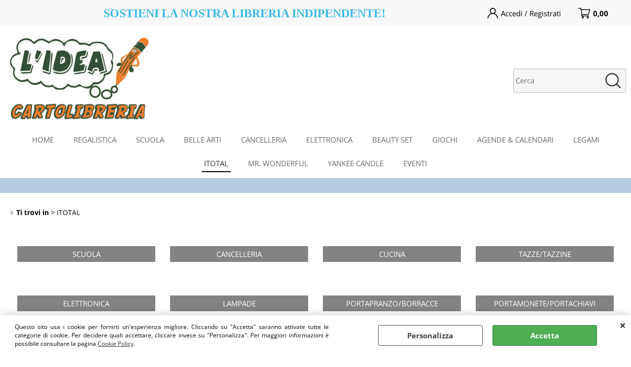

--- FILE ---
content_type: text/html; Charset=iso-8859-1
request_url: https://www.cartolibrerialidea.it/iTotal
body_size: 97522
content:
<!DOCTYPE html>
<html lang="it">
<head>
<meta charset="iso-8859-1">
<meta http-equiv="content-type" content="text/html; charset=iso-8859-1">
<base href="https://www.cartolibrerialidea.it/" />
<script type="text/javascript" id="rdy_R65PgRxI">
	//<![CDATA[
	window.onerror = function(message, url, lineNumber,columnNumber,oError) {oError = oError||{};var aStack = (oError.stack||"").split("\n");var aConsole = [];aConsole.push(message);for(var sY=0;sY<aStack.length;sY++){if(aStack[sY]){aConsole.push(aStack[sY].replace(/@/g,"\t"));}}console.log("ERROR:");console.log(aConsole.join("\n"));console.log("------------------------------------");return true;};
	//]]>
</script>


<link  href="scripts/jquery.js" rel="preload" type="text/javascript" as="script" />
<link  href="scripts/readyprolibrary.min120.js?lang=it" rel="preload" type="text/javascript" as="script" />
<link  href="/readycontent/images/logo3.png" rel="preload" as="image" />
<link  href="ReadySkins/wonder/profile_43_20250729152848.css" rel="preload" type="text/css" as="style" />
<title>iTotal</title>
<meta http-equiv="imagetoolbar" content="no" />
<meta name="generator" content="Ready Pro Ecommerce" />
<meta name="content-language" content="it" />
<link rel="icon" type="image/x-icon" href="/favicon.ico" />
<meta content="scuola regalo belle arti gadget " name="keywords" />
<meta content="Cancelleria per la scuola e per le belle arti regalistica e gadget distribuisce su tutto il territorio nazionale" name="description" />
<meta content="width=device-width, minimum-scale=1.0, maximum-scale=5.0, initial-scale=1.0" name="viewport" />
<meta content="yes" name="apple-mobile-web-app-capable" />
<meta content="yes" name="mobile-web-app-capable" />
<link  href="https://www.cartolibrerialidea.it/iTotal" rel="canonical" />
<meta property="og:title" content="iTotal" />
<meta property="og:type" content="website" />
<meta content="Cancelleria per la scuola e per le belle arti regalistica e gadget distribuisce su tutto il territorio nazionale" property="og:description" />
<meta property="og:url" content="https://www.cartolibrerialidea.it/iTotal" />
<meta property="og:image" content="https://www.cartolibrerialidea.it/ReadySkins/wonder/img/no_image_FB.png" />
<link  href="https://www.cartolibrerialidea.it/ReadySkins/wonder/img/no_image_FB.png" rel="image_src" />
<!-- SKIN Predefinita (Fashion azzurro) -->
<link  href="ReadySkins/wonder/profile_43_20250729152848.css" rel="stylesheet" type="text/css" />
<!-- Custom CSS -->
<style type="text/css">
#colSx,#colDx,#colMid{display:table-cell;vertical-align:top;}#mainTable{display:table;}
</style>
<script type="text/javascript" id="rdy_k0XQ6K6K">
//<![CDATA[
var template_var_bShowMobileVersion=false;
var template_var_skinFolder='ReadySkins/wonder/img/';
var template_var_ajaxCall_page='ajaxRequests.asp';
var template_var_upload_files_page='uploadFiles.asp';
var template_var_renew_session_page='';
var template_var_send_order_page='default.asp?cmd=sendOrder';
var template_var_order_incomplete_btn_ko='Annulla';
var template_var_order_incomplete_btn_ok='Procedi con l\'acquisto';
var template_var_order_incomplete_message='<strong>ATTENZIONE!!</strong><br /><p>Siamo spiacenti ma attualmente non esiste alcun vettore disponibile per la tua zona di consegna.</p><ul><li>Potresti decidere di inviare comunque l\'ordine. Ti chiamera\' un nostro tecnico per aiutarti</li><li>Oppure potresti annullare l\'operazione e riprovare tra qualche giorno lasciando i tuoi articoli nel carrello.</li><li>Oppure potresti annullare l\'operazione ma solo per provare un\'altra destinazione</li></ul><br /><br /><strong>Come vuoi procedere?</strong>';
var readypro_data = {cookiesAccepted:0,cookiesMarketingAccepted:0,cookiesStatisticsAccepted:0,webSiteCharset:'iso-8859-1'};
//]]>
</script>
<script src="scripts/jquery.js" type="text/javascript" id="rdy_scriptsjqueryjs"></script>
<script src="scripts/readyprolibrary.min120.js?lang=it" type="text/javascript" id="rdy_scriptsreadyprolibrarymin120jslangit" defer="defer"></script>
<script src="scripts/select2/dist/js/i18n/it.js" type="text/javascript" id="rdy_scriptsselect2distjsi18nitjs" defer="defer"></script>
<script src="https://www.paypal.com/sdk/js?locale=it_IT&currency=EUR&client-id=AZdlR7cVzfoSr1yoFM-r8PdzcvwP2eC78eg0giibhOJ3Gq29v7EgB2XCO9u5B8m-WEr83YgYX1TcexdS" type="text/javascript" id="rdy_httpswwwpaypalcomsdkjslocaleit_ITcurrencyEURclientidAZdlR7cVzfoSr1yoFMr8PdzcvwP2eC78eg0giibhOJ3Gq29v7EgB2XCO9u5B8mWEr83YgYX1TcexdS" async="async" data-partner-attribution-id="Codice_Cart_ReadyProP4P"></script>
</head>
<body id="body_webPage" class="body_lang_it webPage pID_18 webAreaID_25">
<div id="cookieAlert"><div class="text"><p>Questo sito usa i cookie per fornirti un'esperienza migliore. Cliccando su "Accetta" saranno attivate tutte le categorie di cookie. Per decidere quali accettare, cliccare invece su "Personalizza". Per maggiori informazioni è possibile consultare la pagina <a href="/cookie-policy">Cookie Policy</a>.</p></div><div class="btn"><a href="/?cmd=cookieAlertDetails" class="details" onclick="return showCookieDetails(this);">Personalizza</a><a href="/?cmd=cookieAlertOK" class="ok" onclick="return acceptCookie(this,false);">Accetta</a></div><a href="/?cmd=cookieAlertCLOSE" class="close" onclick="return closeCookieBanner(this);">CHIUDI</a></div>
<div id="r_left_menu"><div class="r_left_menu_loader"></div><div class="r_left_menu_container"><div class="r_left_menu_container_scroll"><ul><li class="btn_left_close btn"><span>Chiudi</span></li></ul><div class="r_left_menu_areas"><ul>
<li id="r_webArea_25" class="current">
<a href="iTotal" title="ITOTAL" class="selectedButt" target="_self" data-text="ITOTAL">ITOTAL</a>
<div class="r_left_menu_categories"><ul><!--catTreeSTART191--><li class="li-item"><a href="scuola.1.25.191.sp.uw" id="r_catnode_191" data-id="191" data-params="cmd=searchProd&idA=25&idC=191" data-page="standard">SCUOLA</a></li><!--catTreeEND191--><!--catTreeSTART192--><li class="li-item"><a href="cancelleria.1.25.192.sp.uw" id="r_catnode_192" data-id="192" data-params="cmd=searchProd&idA=25&idC=192" data-page="standard">CANCELLERIA</a></li><!--catTreeEND192--><!--catTreeSTART190--><li class="li-item"><a href="cucina.1.25.190.sp.uw" id="r_catnode_190" data-id="190" data-params="cmd=searchProd&idA=25&idC=190" data-page="standard">CUCINA</a></li><!--catTreeEND190--><!--catTreeSTART189--><li class="li-item"><a href="tazze-tazzine.1.25.189.sp.uw" id="r_catnode_189" data-id="189" data-params="cmd=searchProd&idA=25&idC=189" data-page="standard">TAZZE/TAZZINE</a></li><!--catTreeEND189--><!--catTreeSTART193--><li class="li-item"><a href="elettronica.1.25.193.sp.uw" id="r_catnode_193" data-id="193" data-params="cmd=searchProd&idA=25&idC=193" data-page="standard">ELETTRONICA</a></li><!--catTreeEND193--><!--catTreeSTART194--><li class="li-item"><a href="lampade.1.25.194.sp.uw" id="r_catnode_194" data-id="194" data-params="cmd=searchProd&idA=25&idC=194" data-page="standard">LAMPADE</a></li><!--catTreeEND194--><!--catTreeSTART195--><li class="li-item"><a href="portapranzo-borracce.1.25.195.sp.uw" id="r_catnode_195" data-id="195" data-params="cmd=searchProd&idA=25&idC=195" data-page="standard">PORTAPRANZO/BORRACCE</a></li><!--catTreeEND195--><!--catTreeSTART198--><li class="li-item"><a href="portamonete-portachiavi.1.25.198.sp.uw" id="r_catnode_198" data-id="198" data-params="cmd=searchProd&idA=25&idC=198" data-page="standard">PORTAMONETE/PORTACHIAVI</a></li><!--catTreeEND198--><!--catTreeSTART196--><li class="li-item"><a href="beauty.1.25.196.sp.uw" id="r_catnode_196" data-id="196" data-params="cmd=searchProd&idA=25&idC=196" data-page="standard">BEAUTY</a></li><!--catTreeEND196--><!--catTreeSTART197--><li class="li-item"><a href="salvadanai.1.25.197.sp.uw" id="r_catnode_197" data-id="197" data-params="cmd=searchProd&idA=25&idC=197" data-page="standard">SALVADANAI</a></li><!--catTreeEND197--><!--catTreeSTART199--><li class="li-item"><a href="giochi.1.25.199.sp.uw" id="r_catnode_199" data-id="199" data-params="cmd=searchProd&idA=25&idC=199" data-page="standard">GIOCHI</a></li><!--catTreeEND199--><!--catTreeSTART200--><li class="li-item"><a href="gadget.1.25.200.sp.uw" id="r_catnode_200" data-id="200" data-params="cmd=searchProd&idA=25&idC=200" data-page="standard">GADGET</a></li><!--catTreeEND200--></ul></div>
</li><li id="r_webArea_1">
<a href="https://www.cartolibrerialidea.it/" title="HOME" target="_self" data-text="HOME">HOME</a>
<!-- INNERHTML_AREA_1 -->
</li><li id="r_webArea_2">
<a href="regalistica" title="REGALISTICA" target="_self" data-text="REGALISTICA">REGALISTICA</a>
<!-- INNERHTML_AREA_2 -->
</li><li id="r_webArea_3">
<a href="scuola" title="SCUOLA" target="_self" data-text="SCUOLA">SCUOLA</a>
<!-- INNERHTML_AREA_3 -->
</li><li id="r_webArea_4">
<a href="belle-arti" title="BELLE ARTI" target="_self" data-text="BELLE ARTI">BELLE ARTI</a>
<!-- INNERHTML_AREA_4 -->
</li><li id="r_webArea_5">
<a href="cancelleria" title="CANCELLERIA" target="_self" data-text="CANCELLERIA">CANCELLERIA</a>
<!-- INNERHTML_AREA_5 -->
</li><li id="r_webArea_6">
<a href="elettronica" title="ELETTRONICA" target="_self" data-text="ELETTRONICA">ELETTRONICA</a>
<!-- INNERHTML_AREA_6 -->
</li><li id="r_webArea_19">
<a href="beauty-set" title="BEAUTY SET" target="_self" data-text="BEAUTY SET">BEAUTY SET</a>
<!-- INNERHTML_AREA_19 -->
</li><li id="r_webArea_7">
<a href="giochi" title="GIOCHI" target="_self" data-text="GIOCHI">GIOCHI</a>
<!-- INNERHTML_AREA_7 -->
</li><li id="r_webArea_27">
<a href="agende-e-planner" title="AGENDE & CALENDARI" target="_self" data-text="AGENDE & CALENDARI">AGENDE & CALENDARI</a>
<!-- INNERHTML_AREA_27 -->
</li><li id="r_webArea_14">
<a href="legami" title="LEGAMI" target="_self" data-text="LEGAMI">LEGAMI</a>
<!-- INNERHTML_AREA_14 -->
</li><li id="r_webArea_30">
<a href="mr-wonderful.1.30.uw" title="MR. WONDERFUL" target="_self" data-text="MR. WONDERFUL">MR. WONDERFUL</a>
<!-- INNERHTML_AREA_30 -->
</li><li id="r_webArea_31">
<a href="yankee-candle.1.31.uw" title="YANKEE CANDLE" target="_self" data-text="YANKEE CANDLE">YANKEE CANDLE</a>
<!-- INNERHTML_AREA_31 -->
</li><li id="r_webArea_28">
<a href="eventi.1.28.uw" title="EVENTI" target="_self" data-text="EVENTI">EVENTI</a>
<!-- INNERHTML_AREA_28 -->
</li>
</ul>
</div></div></div></div>
<div id="header_responsive"><div id="head"><div id="header_top_bar_wrapper"><ul class="header_top_bar"><li id="top_text"><div><p align="center">
<font face="Trebuchet MS"><font color="#36B9E4"><font size="5">&#160;
<strong><font color="#36B9E4"
face="Tahoma">SOSTIENI&#160;LA&#160;NOSTRA LIBRERIA
INDIPENDENTE!</font></strong></font></font></font>
<a href="https://www.bookdealer.it/libreria/569/lidea-cartolibreria">
<font size="5"
face="Tahoma">https://www.bookdealer.it/libreria/569/lidea-cartolibreria</font></a></p>
</div></li><li id="top_login_button_1" class="btn_login butt primary"><a href="default.asp?cmd=loginAndRegister" rel="nofollow"><span>Accedi / Registrati</span></a><div id="top_login_1" class="popup"><div class="loginAndRegister" id="loginAndRegisterTop"><div id="existentUserBoxTop" class="existent_user_box"><div class="boxTitle"><span>Sono già registrato</span></div><p>Per completare l'ordine inserisci il nome utente e la password e poi clicca sul pulsante "Accedi"</p><form action="iTotal" method="post"><fieldset><label><strong>E-mail:</strong><input type="text" name="uid" /></label><label><strong>Password:</strong><input type="password" name="pwd" onkeypress="showToggleViewPassword(this);" /></label></fieldset><input value="Accedi" type="submit" name="cmdOK" class="butt1" /><a href="#" title="Inserire l'indirizzo email con il quale e' stata effettuata la registrazione per reimpostare la password" onclick="return showMessageInLightBox('&lt;div id=&quot;resetPwdRequest&quot;&gt;&lt;div class=&quot;boxTitle&quot;&gt;Hai perso la password?&lt;/div&gt;Per avviare la procedura di reset della password inserisci l\'indirizzo email con il quale ti sei registrato.&lt;form id=&quot;resetPwdRequestForm&quot; action=&quot;default.asp?cmd=resetPwdRequest&quot; method=&quot;post&quot; onsubmit=&quot;return checkResetPwdForm(this);&quot;&gt;&lt;label for=&quot;email&quot;&gt;E-mail&lt;/label&gt;&amp;nbsp;&lt;input type=&quot;text&quot; name=&quot;email&quot; /&gt;&amp;nbsp;&lt;input type=&quot;submit&quot; name=&quot;cmd_OK&quot; value=&quot;Vai&quot; class=&quot;butt1&quot; id=&quot;resetPwdRequestButt&quot; /&gt;&lt;/form&gt;&lt;/div&gt;');">Hai perso la password?</a></form></div><div id="newUserBoxTop" class="new_user_box"><div class="boxTitle"><span>Sono un nuovo cliente</span></div><p>Se non sei ancora registrato sul nostro sito clicca sul pulsante "Registrati"</p><form action="default.asp?cmd=regForm" method="post"><input type="submit" name="cmdRegister" value="Registrati" class="butt1" /></form></div></div></div></li><li class="btn_cart butt primary" id="top_cart_button_1"><a href="default.asp?cmd=showCart" rel="nofollow"><span>0,00</span></a></li></ul></div><div id="top_buttons_wrapper"><ul class="top_buttons"><li id="top_menu_button" class="btn_menu butt"><a href="#"><span>&nbsp;</span></a></li><li class="box_logo"><a href="https://www.cartolibrerialidea.it/"><img src="/readycontent/images/logo3.png" fetchpriority="high" id="logo" alt="Cartolibreria L'Idea" border="0" /></a></li><li class="box_menu megamenu"><ul>
<li id="h_webArea_1">
<a href="https://www.cartolibrerialidea.it/" title="HOME" target="_self" data-text="HOME">HOME</a>
</li><li id="h_webArea_2">
<a href="regalistica" title="REGALISTICA" target="_self" data-text="REGALISTICA">REGALISTICA</a>
</li><li id="h_webArea_3">
<a href="scuola" title="SCUOLA" target="_self" data-text="SCUOLA">SCUOLA</a>
</li><li id="h_webArea_4">
<a href="belle-arti" title="BELLE ARTI" target="_self" data-text="BELLE ARTI">BELLE ARTI</a>
</li><li id="h_webArea_5">
<a href="cancelleria" title="CANCELLERIA" target="_self" data-text="CANCELLERIA">CANCELLERIA</a>
</li><li id="h_webArea_6">
<a href="elettronica" title="ELETTRONICA" target="_self" data-text="ELETTRONICA">ELETTRONICA</a>
</li><li id="h_webArea_19">
<a href="beauty-set" title="BEAUTY SET" target="_self" data-text="BEAUTY SET">BEAUTY SET</a>
</li><li id="h_webArea_7">
<a href="giochi" title="GIOCHI" target="_self" data-text="GIOCHI">GIOCHI</a>
</li><li id="h_webArea_27">
<a href="agende-e-planner" title="AGENDE & CALENDARI" target="_self" data-text="AGENDE & CALENDARI">AGENDE & CALENDARI</a>
</li><li id="h_webArea_14">
<a href="legami" title="LEGAMI" target="_self" data-text="LEGAMI">LEGAMI</a>
</li><li id="h_webArea_25" class="current">
<a href="iTotal" title="ITOTAL" class="selectedButt" target="_self" data-text="ITOTAL">ITOTAL</a>
</li><li id="h_webArea_30">
<a href="mr-wonderful.1.30.uw" title="MR. WONDERFUL" target="_self" data-text="MR. WONDERFUL">MR. WONDERFUL</a>
</li><li id="h_webArea_31">
<a href="yankee-candle.1.31.uw" title="YANKEE CANDLE" target="_self" data-text="YANKEE CANDLE">YANKEE CANDLE</a>
</li><li id="h_webArea_28">
<a href="eventi.1.28.uw" title="EVENTI" target="_self" data-text="EVENTI">EVENTI</a>
</li>
</ul>
</li><li class="box_search"><form action="default.asp" id="top_search" class="headForm"><div class="box_text_search"><input type="text" placeholder="Cerca" class="txt_search" name="cmdString" autocomplete="off" value="" /><input type="submit" value="ok" class="btn_search responsive_butt" /></div><input type="button" value="ok" name="main_butt" class="btn_search main_butt" /><input type="hidden" name="cmd" value="searchProd" /><input type="hidden" name="bFormSearch" value="1" /></form></li><li id="top_login_button_2" class="btn_login butt secondary"><a href="default.asp?cmd=loginAndRegister" rel="nofollow"><span>Accedi / Registrati</span></a><div id="top_login_2" class="popup"><div class="loginAndRegister" id="loginAndRegisterTop"><div id="existentUserBoxTop" class="existent_user_box"><div class="boxTitle"><span>Sono già registrato</span></div><p>Per completare l'ordine inserisci il nome utente e la password e poi clicca sul pulsante "Accedi"</p><form action="iTotal" method="post"><fieldset><label><strong>E-mail:</strong><input type="text" name="uid" /></label><label><strong>Password:</strong><input type="password" name="pwd" onkeypress="showToggleViewPassword(this);" /></label></fieldset><input value="Accedi" type="submit" name="cmdOK" class="butt1" /><a href="#" title="Inserire l'indirizzo email con il quale e' stata effettuata la registrazione per reimpostare la password" onclick="return showMessageInLightBox('&lt;div id=&quot;resetPwdRequest&quot;&gt;&lt;div class=&quot;boxTitle&quot;&gt;Hai perso la password?&lt;/div&gt;Per avviare la procedura di reset della password inserisci l\'indirizzo email con il quale ti sei registrato.&lt;form id=&quot;resetPwdRequestForm&quot; action=&quot;default.asp?cmd=resetPwdRequest&quot; method=&quot;post&quot; onsubmit=&quot;return checkResetPwdForm(this);&quot;&gt;&lt;label for=&quot;email&quot;&gt;E-mail&lt;/label&gt;&amp;nbsp;&lt;input type=&quot;text&quot; name=&quot;email&quot; /&gt;&amp;nbsp;&lt;input type=&quot;submit&quot; name=&quot;cmd_OK&quot; value=&quot;Vai&quot; class=&quot;butt1&quot; id=&quot;resetPwdRequestButt&quot; /&gt;&lt;/form&gt;&lt;/div&gt;');">Hai perso la password?</a></form></div><div id="newUserBoxTop" class="new_user_box"><div class="boxTitle"><span>Sono un nuovo cliente</span></div><p>Se non sei ancora registrato sul nostro sito clicca sul pulsante "Registrati"</p><form action="default.asp?cmd=regForm" method="post"><input type="submit" name="cmdRegister" value="Registrati" class="butt1" /></form></div></div></div></li><li class="btn_cart butt secondary" id="top_cart_button_2"><a href="default.asp?cmd=showCart" rel="nofollow"><span>0,00</span></a></li></ul></div></div></div>
<div id="menu" class="megamenu"><ul>
<li id="webArea_1">
<a href="https://www.cartolibrerialidea.it/" title="HOME" target="_self" data-text="HOME">HOME</a>
</li><li id="webArea_2">
<a href="regalistica" title="REGALISTICA" target="_self" data-text="REGALISTICA">REGALISTICA</a>
</li><li id="webArea_3">
<a href="scuola" title="SCUOLA" target="_self" data-text="SCUOLA">SCUOLA</a>
</li><li id="webArea_4">
<a href="belle-arti" title="BELLE ARTI" target="_self" data-text="BELLE ARTI">BELLE ARTI</a>
</li><li id="webArea_5">
<a href="cancelleria" title="CANCELLERIA" target="_self" data-text="CANCELLERIA">CANCELLERIA</a>
</li><li id="webArea_6">
<a href="elettronica" title="ELETTRONICA" target="_self" data-text="ELETTRONICA">ELETTRONICA</a>
</li><li id="webArea_19">
<a href="beauty-set" title="BEAUTY SET" target="_self" data-text="BEAUTY SET">BEAUTY SET</a>
</li><li id="webArea_7">
<a href="giochi" title="GIOCHI" target="_self" data-text="GIOCHI">GIOCHI</a>
</li><li id="webArea_27">
<a href="agende-e-planner" title="AGENDE & CALENDARI" target="_self" data-text="AGENDE & CALENDARI">AGENDE & CALENDARI</a>
</li><li id="webArea_14">
<a href="legami" title="LEGAMI" target="_self" data-text="LEGAMI">LEGAMI</a>
</li><li id="webArea_25" class="current">
<a href="iTotal" title="ITOTAL" class="selectedButt" target="_self" data-text="ITOTAL">ITOTAL</a>
</li><li id="webArea_30">
<a href="mr-wonderful.1.30.uw" title="MR. WONDERFUL" target="_self" data-text="MR. WONDERFUL">MR. WONDERFUL</a>
</li><li id="webArea_31">
<a href="yankee-candle.1.31.uw" title="YANKEE CANDLE" target="_self" data-text="YANKEE CANDLE">YANKEE CANDLE</a>
</li><li id="webArea_28">
<a href="eventi.1.28.uw" title="EVENTI" target="_self" data-text="EVENTI">EVENTI</a>
</li>
</ul>
</div>
<div id="mainTableContainer">
<div id="mainTable">
<div id="colMid">
<noscript><div id="jsNotEnabledMessage"><img src="ReadySkins/wonder/img/alert_javascriptIsNotEnable.gif" border="0" alt="" /></div></noscript>
<div id="navBar"><div id="breadcrumbs"><strong>Ti trovi in</strong> <ul><li><span>ITOTAL</span></li></ul></div></div><script type="application/ld+json">{"itemListElement":[{"@type":"ListItem","position":1,"item":{"@id":"iTotal","name":"ITOTAL"}}],"@type":"BreadcrumbList","@context":"https://schema.org"}</script>
<div id="staticPage"><div class="wp" data-width="100"><ul id="categoriesBoxes" class="noDesc">
<li class="li-item">
<a href="scuola.1.25.191.sp.uw" title="SCUOLA" data-id="191" data-params="cmd=searchProd&idA=25&idC=191" data-page="standard">
<strong class="boxTitle"><span>SCUOLA</span></strong>
</a>
</li>
<li class="li-item">
<a href="cancelleria.1.25.192.sp.uw" title="CANCELLERIA" data-id="192" data-params="cmd=searchProd&idA=25&idC=192" data-page="standard">
<strong class="boxTitle"><span>CANCELLERIA</span></strong>
</a>
</li>
<li class="li-item">
<a href="cucina.1.25.190.sp.uw" title="CUCINA" data-id="190" data-params="cmd=searchProd&idA=25&idC=190" data-page="standard">
<strong class="boxTitle"><span>CUCINA</span></strong>
</a>
</li>
<li class="li-item">
<a href="tazze-tazzine.1.25.189.sp.uw" title="TAZZE/TAZZINE" data-id="189" data-params="cmd=searchProd&idA=25&idC=189" data-page="standard">
<strong class="boxTitle"><span>TAZZE/TAZZINE</span></strong>
</a>
</li>
<li class="li-item">
<a href="elettronica.1.25.193.sp.uw" title="ELETTRONICA" data-id="193" data-params="cmd=searchProd&idA=25&idC=193" data-page="standard">
<strong class="boxTitle"><span>ELETTRONICA</span></strong>
</a>
</li>
<li class="li-item">
<a href="lampade.1.25.194.sp.uw" title="LAMPADE" data-id="194" data-params="cmd=searchProd&idA=25&idC=194" data-page="standard">
<strong class="boxTitle"><span>LAMPADE</span></strong>
</a>
</li>
<li class="li-item">
<a href="portapranzo-borracce.1.25.195.sp.uw" title="PORTAPRANZO/BORRACCE" data-id="195" data-params="cmd=searchProd&idA=25&idC=195" data-page="standard">
<strong class="boxTitle"><span>PORTAPRANZO/BORRACCE</span></strong>
</a>
</li>
<li class="li-item">
<a href="portamonete-portachiavi.1.25.198.sp.uw" title="PORTAMONETE/PORTACHIAVI" data-id="198" data-params="cmd=searchProd&idA=25&idC=198" data-page="standard">
<strong class="boxTitle"><span>PORTAMONETE/PORTACHIAVI</span></strong>
</a>
</li>
<li class="li-item">
<a href="beauty.1.25.196.sp.uw" title="BEAUTY" data-id="196" data-params="cmd=searchProd&idA=25&idC=196" data-page="standard">
<strong class="boxTitle"><span>BEAUTY</span></strong>
</a>
</li>
<li class="li-item">
<a href="salvadanai.1.25.197.sp.uw" title="SALVADANAI" data-id="197" data-params="cmd=searchProd&idA=25&idC=197" data-page="standard">
<strong class="boxTitle"><span>SALVADANAI</span></strong>
</a>
</li>
<li class="li-item">
<a href="giochi.1.25.199.sp.uw" title="GIOCHI" data-id="199" data-params="cmd=searchProd&idA=25&idC=199" data-page="standard">
<strong class="boxTitle"><span>GIOCHI</span></strong>
</a>
</li>
<li class="li-item">
<a href="gadget.1.25.200.sp.uw" title="GADGET" data-id="200" data-params="cmd=searchProd&idA=25&idC=200" data-page="standard">
<strong class="boxTitle"><span>GADGET</span></strong>
</a>
</li>
</ul>
</div><div class="wp" data-width="100"><div id="mainSearchFormBox" class="mainSearchForm"><div id="mainSearchFormBox_Title" class="boxTitle bkg2"><span>Ricerca avanzata</span></div><form action="default.asp" id="mainSearchForm_frm"><label>Cerca</label><input type="text" name="cmdString" autocomplete="off" value="" /><a href="#" onclick="return showAdvancedFields('mainSearchForm_frm');" id="mainSearchFormButton">&nbsp;</a><div id="paramsFormblock" style="clear:both;"><fieldset class="filters"><label class="lbl lbl_t9">Marca</label><select name="t9" class="mainSearchFormFilter sel_t9"><option value="">Tutti/e</option><option value="287" data-page="">AKENA (1)</option><option value="139" data-page="">CARTOMANIA (1)</option><option value="242" data-page="">COLOURBOOK (3)</option><option value="15" data-page="">InTEMPO (1)</option><option value="294" data-page="">iTOTAL (289)</option><option value="24" data-page="">LEGAMI (2)</option><option value="25" data-page="">SEVEN (1)</option><option value="162" data-page="">TRI-COASTAL (1)</option></select><label class="lbl lbl_t1">Tabella 1</label><select name="t1" class="mainSearchFormFilter sel_t1"><option value="">Tutti/e</option><option value="3731" data-page="">ALBERO (1)</option><option value="3158" data-page="">ANIMALS  (1)</option><option value="2436" data-page="">APE  (3)</option><option value="1091" data-page="">ARANCIONE (1)</option><option value="586" data-page="">AVOCADO (1)</option><option value="3540" data-page="">AXOLOTL (3)</option><option value="3772" data-page="">AXOLUTELY (3)</option><option value="1710" data-page="">AZZURRO E ROSA (2)</option><option value="2975" data-page="">AZZURRO E VERDE ACQUA  (1)</option><option value="19" data-page="">AZZURRO POLVERE (1)</option><option value="1452" data-page="">BEE (1)</option><option value="3583" data-page="">BLACK CAT  (1)</option><option value="1432" data-page="">CALCIO (1)</option><option value="3137" data-page="">CAPIBARA (4)</option><option value="1721" data-page="">CORGI (2)</option><option value="3795" data-page="">CORGIE (1)</option><option value="1310" data-page="">CUORE (1)</option><option value="1317" data-page="">DINO (2)</option><option value="53" data-page="">DINOSAURO (4)</option><option value="3590" data-page="">DUCK (1)</option><option value="710" data-page="">FAIRY PRINCESS (1)</option><option value="3730" data-page="">FIORE DI LOTO (2)</option><option value="2976" data-page="">FUCSIA E ROSA (1)</option><option value="2977" data-page="">GALAXY (1)</option><option value="1285" data-page="">GAMEPAD (2)</option><option value="786" data-page="">GATTO (1)</option><option value="3105" data-page="">GATTO ARANCIONE (1)</option><option value="951" data-page="">GATTO BIANCO (3)</option><option value="2735" data-page="">GATTO BIANCO E GRIGIO (1)</option><option value="3138" data-page="">GATTO GIALLO (1)</option><option value="1859" data-page="">GATTO GRIGIO (1)</option><option value="3104" data-page="">GATTO MARRONE  (1)</option><option value="949" data-page="">GATTO NERO (7)</option><option value="1284" data-page="">GATTO TRE COLORI (3)</option><option value="21" data-page="">GIALLO (2)</option><option value="1300" data-page="">GIRAFFA (2)</option><option value="3585" data-page="">GREY CAT (1)</option><option value="1323" data-page="">HEARTS (1)</option><option value="3584" data-page="">HIPPO  (2)</option><option value="2437" data-page="">IPPOPOTAMO (4)</option><option value="262" data-page="">LEONE (2)</option><option value="1286" data-page="">LET'S PLAY (4)</option><option value="3150" data-page="">LILLA E VERDE ACQUA (1)</option><option value="729" data-page="">LOVE (2)</option><option value="865" data-page="">LUNA (2)</option><option value="1858" data-page="">MAIALINO (1)</option><option value="1288" data-page="">MAIALINO (1)</option><option value="728" data-page="">MANDALA (1)</option><option value="3536" data-page="">MEDUSA (1)</option><option value="3588" data-page="">MONKEY  (1)</option><option value="969" data-page="">MUCCA (2)</option><option value="1287" data-page="">MUSIC (3)</option><option value="6" data-page="">NERO (1)</option><option value="2736" data-page="">NUVOLA (1)</option><option value="3587" data-page="">ORANGE TABBY CAT  (1)</option><option value="971" data-page="">ORSO (1)</option><option value="2777" data-page="">PALLONE BASKET (1)</option><option value="2775" data-page="">PALLONE DA CALCIO (2)</option><option value="242" data-page="">PANDA (7)</option><option value="3139" data-page="">PAPERA (2)</option><option value="3589" data-page="">PENGUIN (1)</option><option value="1104" data-page="">PINGUINO (1)</option><option value="3591" data-page="">PINK CAT (1)</option><option value="3501" data-page="">PROCIONE (1)</option><option value="781" data-page="">PULCINO (1)</option><option value="3125" data-page="">RANA (1)</option><option value="3214" data-page="">RAZZO (1)</option><option value="5" data-page="">ROSA (3)</option><option value="3108" data-page="">ROSA E LILLA (1)</option><option value="37" data-page="">ROSA PASTELLO (1)</option><option value="3154" data-page="">SATURNO (2)</option><option value="2737" data-page="">SHIBA (1)</option><option value="3586" data-page="">SIAMESE CAT (1)</option><option value="2978" data-page="">SISTEMA SOLARE  (1)</option><option value="3582" data-page="">TABBY CAT  (1)</option><option value="3112" data-page="">TENNIS (1)</option><option value="640" data-page="">TERRA (1)</option><option value="972" data-page="">TIGRE (3)</option><option value="2776" data-page="">UFO (1)</option><option value="672" data-page="">UNICORNO (11)</option><option value="738" data-page="">VERDE ACQUA (2)</option><option value="40" data-page="">VERDE PASTELLO (1)</option><option value="8" data-page="">VIOLA (2)</option><option value="2117" data-page="">VIOLA PASTELLO (1)</option></select><label class="lbl lbl_t3">Tabella 3</label><select name="t3" class="mainSearchFormFilter sel_t3"><option value="">Tutti/e</option><option value="21" data-page="">120 ML (1)</option></select></fieldset><span style="clear:both;line-height:0;font-size:1px;">&nbsp;</span></div><input type="hidden" name="cmd" value="searchProd" /><input type="hidden" name="bFormSearch" value="1" /><input type="submit" name="cmdSearchOK" value="Cerca" class="butt1" style="margin-left:0;" /></form></div></div><div class="wp" data-width="100"><div class="bigBox boxColumns" id="sixthGroupBox">
<ul><li class="column">
<a href="scuola-astuccio-in-pvc-math-i-total.1.25.191.gp.3771.uw" class="imageLink" data-id="prod_3771"><img src="files/idea_Files/Foto/92528.PNG" alt="ASTUCCIO IN PVC MATH I TOTAL" border="0" /></a>
<h2 class="title"><a href="scuola-astuccio-in-pvc-math-i-total.1.25.191.gp.3771.uw" title="ASTUCCIO IN PVC MATH I TOTAL">ASTUCCIO IN PVC MATH I TOTAL</a></h2>
<div class="details"><span class="availability"><span class="fullAV">Disponibile</span>
</span><h3 class="mainPrice"><span class="mainPriceCurrency">&#8364;</span><span class="mainPriceAmount">5,90</span> <span class="sIva">Iva inclusa (22%)</span></h3><form action="iTotal" method="post" class="cart_form" name="cart_form_3771" id="cart_form_3771" onsubmit="return false;"><label><select name="addToCart" class="cart_form_quantity" onchange="return cartQtaSubmit(this);"><option value="1">1</option><option value="2">2</option><option value="3">3</option><optgroup label="-----"></optgroup></select></label><input type="submit" value="Aggiungi" name="cmdAdd" class="butt1" onclick="return addToCartProduct(this.form);" /><input type="hidden" value="3771" name="productID" /><input type="hidden" value="" name="filterID" /></form><div style="display:none;" id="customQuantityForm_ins_3771"><div class="ajax_message"><strong>ASTUCCIO IN PVC MATH I TOTAL</strong> <p>Quanti PZ vuoi aggiungere?</p><form class="cart_form" action="iTotal" method="post" name="custom_cart_form_3771" id="custom_cart_form_3771" onsubmit="return addToCartProduct(this);"><input type="text" name="addToCart" value="4" size="3" maxlength="6" class="cart_form_quantity" /><input type="submit" value="Aggiungi" name="cmdAdd" class="butt1" onclick="return addToCartProduct(this.form);" /><input type="hidden" value="3771" name="productID" /><input type="hidden" value="" name="filterID" /></form></div></div></div>
</li>
<li class="column">
<a href="tazze-tazzine-set-tazzina-piattino-e-cucchiaino-in-rpet-urban.1.25.189.gp.1489.uw" class="imageLink" data-id="prod_1489"><img src="files/idea_Files/Foto/92313.PNG" alt="SET TAZZINA, PIATTINO E CUCCHIAINO IN RPET - URBAN" border="0" /></a>
<h2 class="title"><a href="tazze-tazzine-set-tazzina-piattino-e-cucchiaino-in-rpet-urban.1.25.189.gp.1489.uw" title="SET TAZZINA, PIATTINO E CUCCHIAINO IN RPET - URBAN">SET TAZZINA, PIATTINO E CUCCHIAINO IN RPET - URBAN</a></h2>
<div class="details"><span class="availability"><span class="noAV">Non disponibile</span>
</span><h3 class="mainPrice"><span class="mainPriceCurrency">&#8364;</span><span class="mainPriceAmount">9,91</span> <span class="sIva">Iva inclusa (22%)</span></h3><form class="cart_form_disabled" action="#" method="post" onsubmit="showMessageInLightBox('&lt;div class=&quot;ajax_warning&quot;&gt;\r\n\t&lt;p&gt;Attenzione!&lt;br/&gt;Prodotto non ordinabile&lt;br/&gt;Non disponibile&lt;/p&gt;\r\n\t&lt;div class=&quot;btn_wrapp&quot;&gt;\r\n\t\t&lt;a href=&quot;#&quot; onclick=&quot;return closeLightBox();&quot; class=&quot;btn close&quot;&gt;OK&lt;/a&gt;\r\n\t&lt;/div&gt;\r\n&lt;/div&gt;');;return false;">
<select disabled="disabled" class="cart_form_quantity">
<option value="1">1</option>
</select>
<input value="Aggiungi" type="submit" name="cmdAdd" class="butt1" />
</form></div>
</li>
<li class="column">
<a href="itotal-gomma-da-cancellare-sagomata-lets-play-itotal.1.25.168.gp.10792.uw" class="imageLink" data-id="prod_10792"><img src="files/idea_Files/Foto/95983.PNG" alt="GOMMA DA CANCELLARE SAGOMATA LETS PLAY - ITOTAL" border="0" /></a>
<h2 class="title"><a href="itotal-gomma-da-cancellare-sagomata-lets-play-itotal.1.25.168.gp.10792.uw" title="GOMMA DA CANCELLARE SAGOMATA LETS PLAY - ITOTAL (LET'S PLAY)">GOMMA DA CANCELLARE SAGOMATA LETS PLAY - ITOTAL (LET'S PLAY)</a></h2>
<div class="details"><span class="availability"><span class="fullAV">Disponibile</span>
</span><h3 class="mainPrice"><span class="mainPriceCurrency">&#8364;</span><span class="mainPriceAmount">2,00</span> <span class="sIva">Iva inclusa (22%)</span></h3><form action="iTotal" method="post" class="cart_form" name="cart_form_10792" id="cart_form_10792" onsubmit="return false;"><label><select name="addToCart" class="cart_form_quantity" onchange="return cartQtaSubmit(this);"><option value="1">1</option><option value="2">2</option><option value="3">3</option><option value="4">4</option><option value="5">5</option><option value="6">6</option><option value="7">7</option><option value="8">8</option><option value="9">9</option><optgroup label="-----"><option value="customQuantityForm_ins_10792">10+</option></optgroup></select></label><input type="submit" value="Aggiungi" name="cmdAdd" class="butt1" onclick="return addToCartProduct(this.form);" /><input type="hidden" value="10792" name="productID" /><input type="hidden" value="" name="filterID" /></form><div style="display:none;" id="customQuantityForm_ins_10792"><div class="ajax_message"><strong>GOMMA DA CANCELLARE SAGOMATA LETS PLAY - ITOTAL (LET'S PLAY)</strong> <p>Quanti PZ vuoi aggiungere?</p><form class="cart_form" action="iTotal" method="post" name="custom_cart_form_10792" id="custom_cart_form_10792" onsubmit="return addToCartProduct(this);"><input type="text" name="addToCart" value="10" size="3" maxlength="6" class="cart_form_quantity" /><input type="submit" value="Aggiungi" name="cmdAdd" class="butt1" onclick="return addToCartProduct(this.form);" /><input type="hidden" value="10792" name="productID" /><input type="hidden" value="" name="filterID" /></form></div></div></div>
</li>
</ul><ul><li class="column">
<a href="tazze-tazzine-set-tazzina-piattino-e-cucchiaino-in-rpet-cuore.1.25.189.gp.1363.uw" class="imageLink" data-id="prod_1363"><img src="files/idea_Files/Foto/92308.PNG" alt="SET TAZZINA, PIATTINO E CUCCHIAINO IN RPET - CUORE" border="0" /></a>
<h2 class="title"><a href="tazze-tazzine-set-tazzina-piattino-e-cucchiaino-in-rpet-cuore.1.25.189.gp.1363.uw" title="SET TAZZINA, PIATTINO E CUCCHIAINO IN RPET - CUORE">SET TAZZINA, PIATTINO E CUCCHIAINO IN RPET - CUORE</a></h2>
<div class="details"><span class="availability"><span class="noAV">Non disponibile</span>
</span><h3 class="mainPrice"><span class="mainPriceCurrency">&#8364;</span><span class="mainPriceAmount">9,91</span> <span class="sIva">Iva inclusa (22%)</span></h3><form class="cart_form_disabled" action="#" method="post" onsubmit="showMessageInLightBox('&lt;div class=&quot;ajax_warning&quot;&gt;\r\n\t&lt;p&gt;Attenzione!&lt;br/&gt;Prodotto non ordinabile&lt;br/&gt;Non disponibile&lt;/p&gt;\r\n\t&lt;div class=&quot;btn_wrapp&quot;&gt;\r\n\t\t&lt;a href=&quot;#&quot; onclick=&quot;return closeLightBox();&quot; class=&quot;btn close&quot;&gt;OK&lt;/a&gt;\r\n\t&lt;/div&gt;\r\n&lt;/div&gt;');;return false;">
<select disabled="disabled" class="cart_form_quantity">
<option value="1">1</option>
</select>
<input value="Aggiungi" type="submit" name="cmdAdd" class="butt1" />
</form></div>
</li>
<li class="column">
<a href="cancelleria-timbro-self-inking-i-total-shiba.1.25.192.gp.3260.uw" class="imageLink" data-id="prod_3260"><img src="files/idea_Files/Foto/92298.PNG" alt="TIMBRO SELF-INKING I-TOTAL - SHIBA " border="0" /></a>
<h2 class="title"><a href="cancelleria-timbro-self-inking-i-total-shiba.1.25.192.gp.3260.uw" title="TIMBRO SELF-INKING I-TOTAL - SHIBA ">TIMBRO SELF-INKING I-TOTAL - SHIBA </a></h2>
<div class="details"><span class="availability"><span class="fullAV">Disponibile</span>
</span><h3 class="mainPrice"><span class="mainPriceCurrency">&#8364;</span><span class="mainPriceAmount">2,50</span> <span class="sIva">Iva inclusa (22%)</span></h3><form action="iTotal" method="post" class="cart_form" name="cart_form_3260" id="cart_form_3260" onsubmit="return false;"><label><select name="addToCart" class="cart_form_quantity" onchange="return cartQtaSubmit(this);"><option value="1">1</option><option value="2">2</option><option value="3">3</option><option value="4">4</option><option value="5">5</option><option value="6">6</option><option value="7">7</option><option value="8">8</option><option value="9">9</option><optgroup label="-----"><option value="customQuantityForm_ins_3260">10+</option></optgroup></select></label><input type="submit" value="Aggiungi" name="cmdAdd" class="butt1" onclick="return addToCartProduct(this.form);" /><input type="hidden" value="3260" name="productID" /><input type="hidden" value="" name="filterID" /></form><div style="display:none;" id="customQuantityForm_ins_3260"><div class="ajax_message"><strong>TIMBRO SELF-INKING I-TOTAL - SHIBA </strong> <p>Quanti PZ vuoi aggiungere?</p><form class="cart_form" action="iTotal" method="post" name="custom_cart_form_3260" id="custom_cart_form_3260" onsubmit="return addToCartProduct(this);"><input type="text" name="addToCart" value="10" size="3" maxlength="6" class="cart_form_quantity" /><input type="submit" value="Aggiungi" name="cmdAdd" class="butt1" onclick="return addToCartProduct(this.form);" /><input type="hidden" value="3260" name="productID" /><input type="hidden" value="" name="filterID" /></form></div></div></div>
</li>
<li class="column">
<a href="tazze-tazzine-set-tazzina-piattino-e-cucchiaino-in-rpet-cats.1.25.189.gp.5393.uw" class="imageLink" data-id="prod_5393"><img src="files/idea_Files/Foto/79079.PNG" alt="SET TAZZINA, PIATTINO E CUCCHIAINO IN RPET CATS " border="0" /></a>
<h2 class="title"><a href="tazze-tazzine-set-tazzina-piattino-e-cucchiaino-in-rpet-cats.1.25.189.gp.5393.uw" title="SET TAZZINA, PIATTINO E CUCCHIAINO IN RPET CATS ">SET TAZZINA, PIATTINO E CUCCHIAINO IN RPET CATS </a></h2>
<div class="details"><span class="availability"><span class="fullAV">Disponibile</span>
</span><h3 class="mainPrice"><span class="mainPriceCurrency">&#8364;</span><span class="mainPriceAmount">9,91</span> <span class="sIva">Iva inclusa (22%)</span></h3><form action="iTotal" method="post" class="cart_form" name="cart_form_5393" id="cart_form_5393" onsubmit="return false;"><label><select name="addToCart" class="cart_form_quantity" onchange="return cartQtaSubmit(this);"><option value="1">1</option><optgroup label="-----"></optgroup></select></label><input type="submit" value="Aggiungi" name="cmdAdd" class="butt1" onclick="return addToCartProduct(this.form);" /><input type="hidden" value="5393" name="productID" /><input type="hidden" value="" name="filterID" /></form><div style="display:none;" id="customQuantityForm_ins_5393"><div class="ajax_message"><strong>SET TAZZINA, PIATTINO E CUCCHIAINO IN RPET CATS </strong> <p>Quanti PZ vuoi aggiungere?</p><form class="cart_form" action="iTotal" method="post" name="custom_cart_form_5393" id="custom_cart_form_5393" onsubmit="return addToCartProduct(this);"><input type="text" name="addToCart" value="2" size="3" maxlength="6" class="cart_form_quantity" /><input type="submit" value="Aggiungi" name="cmdAdd" class="butt1" onclick="return addToCartProduct(this.form);" /><input type="hidden" value="5393" name="productID" /><input type="hidden" value="" name="filterID" /></form></div></div></div>
</li>
</ul><ul><li class="column">
<a href="cancelleria-quaderno-a5-con-chiusura-a-elastico-tropical-vibes.1.25.192.gp.10742.uw" class="imageLink" data-id="prod_10742"><img src="files/idea_Files/Foto/92423.PNG" alt="QUADERNO A5 CON CHIUSURA A ELASTICO -  TROPICAL VIBES" border="0" /></a>
<h2 class="title"><a href="cancelleria-quaderno-a5-con-chiusura-a-elastico-tropical-vibes.1.25.192.gp.10742.uw" title="QUADERNO A5 CON CHIUSURA A ELASTICO -  TROPICAL VIBES">QUADERNO A5 CON CHIUSURA A ELASTICO -  TROPICAL VIBES</a></h2>
<div class="details"><span class="availability"><span class="fullAV">Disponibile</span>
</span><h3 class="mainPrice"><span class="mainPriceCurrency">&#8364;</span><span class="mainPriceAmount">6,91</span> <span class="sIva">Iva inclusa (22%)</span></h3><form action="iTotal" method="post" class="cart_form" name="cart_form_10742" id="cart_form_10742" onsubmit="return false;"><label><select name="addToCart" class="cart_form_quantity" onchange="return cartQtaSubmit(this);"><option value="1">1</option><optgroup label="-----"></optgroup></select></label><input type="submit" value="Aggiungi" name="cmdAdd" class="butt1" onclick="return addToCartProduct(this.form);" /><input type="hidden" value="10742" name="productID" /><input type="hidden" value="" name="filterID" /></form><div style="display:none;" id="customQuantityForm_ins_10742"><div class="ajax_message"><strong>QUADERNO A5 CON CHIUSURA A ELASTICO -  TROPICAL VIBES</strong> <p>Quanti PZ vuoi aggiungere?</p><form class="cart_form" action="iTotal" method="post" name="custom_cart_form_10742" id="custom_cart_form_10742" onsubmit="return addToCartProduct(this);"><input type="text" name="addToCart" value="2" size="3" maxlength="6" class="cart_form_quantity" /><input type="submit" value="Aggiungi" name="cmdAdd" class="butt1" onclick="return addToCartProduct(this.form);" /><input type="hidden" value="10742" name="productID" /><input type="hidden" value="" name="filterID" /></form></div></div></div>
</li>
<li class="column">
<a href="cancelleria-mini-evidenziatori-6-colori-pastello.1.25.192.gp.488.uw" class="imageLink" data-id="prod_488"><img src="files/idea_Files/Foto/92303.PNG" alt="MINI EVIDENZIATORI 6 COLORI PASTELLO" border="0" /></a>
<h2 class="title"><a href="cancelleria-mini-evidenziatori-6-colori-pastello.1.25.192.gp.488.uw" title="MINI EVIDENZIATORI 6 COLORI PASTELLO">MINI EVIDENZIATORI 6 COLORI PASTELLO</a></h2>
<div class="details"><span class="availability"><span class="fullAV">Disponibile</span>
</span><h3 class="mainPrice"><span class="mainPriceCurrency">&#8364;</span><span class="mainPriceAmount">4,50</span> <span class="sIva">Iva inclusa (22%)</span></h3><form action="iTotal" method="post" class="cart_form" name="cart_form_488" id="cart_form_488" onsubmit="return false;"><label><select name="addToCart" class="cart_form_quantity" onchange="return cartQtaSubmit(this);"><option value="1">1</option><optgroup label="-----"></optgroup></select></label><input type="submit" value="Aggiungi" name="cmdAdd" class="butt1" onclick="return addToCartProduct(this.form);" /><input type="hidden" value="488" name="productID" /><input type="hidden" value="" name="filterID" /></form><div style="display:none;" id="customQuantityForm_ins_488"><div class="ajax_message"><strong>MINI EVIDENZIATORI 6 COLORI PASTELLO</strong> <p>Quanti PZ vuoi aggiungere?</p><form class="cart_form" action="iTotal" method="post" name="custom_cart_form_488" id="custom_cart_form_488" onsubmit="return addToCartProduct(this);"><input type="text" name="addToCart" value="2" size="3" maxlength="6" class="cart_form_quantity" /><input type="submit" value="Aggiungi" name="cmdAdd" class="butt1" onclick="return addToCartProduct(this.form);" /><input type="hidden" value="488" name="productID" /><input type="hidden" value="" name="filterID" /></form></div></div></div>
</li>
<li class="column">
<a href="scuola-astuccio-in-stoffa-urban-i-total.1.25.191.gp.3129.uw" class="imageLink" data-id="prod_3129"><img src="files/idea_Files/Foto/92513.PNG" alt="ASTUCCIO IN STOFFA URBAN I TOTAL" border="0" /></a>
<h2 class="title"><a href="scuola-astuccio-in-stoffa-urban-i-total.1.25.191.gp.3129.uw" title="ASTUCCIO IN STOFFA URBAN I TOTAL">ASTUCCIO IN STOFFA URBAN I TOTAL</a></h2>
<div class="details"><span class="availability"><span class="fullAV">Disponibile</span>
</span><h3 class="mainPrice"><span class="mainPriceCurrency">&#8364;</span><span class="mainPriceAmount">5,80</span> <span class="sIva">Iva inclusa (22%)</span></h3><form action="iTotal" method="post" class="cart_form" name="cart_form_3129" id="cart_form_3129" onsubmit="return false;"><label><select name="addToCart" class="cart_form_quantity" onchange="return cartQtaSubmit(this);"><option value="1">1</option><option value="2">2</option><option value="3">3</option><optgroup label="-----"></optgroup></select></label><input type="submit" value="Aggiungi" name="cmdAdd" class="butt1" onclick="return addToCartProduct(this.form);" /><input type="hidden" value="3129" name="productID" /><input type="hidden" value="" name="filterID" /></form><div style="display:none;" id="customQuantityForm_ins_3129"><div class="ajax_message"><strong>ASTUCCIO IN STOFFA URBAN I TOTAL</strong> <p>Quanti PZ vuoi aggiungere?</p><form class="cart_form" action="iTotal" method="post" name="custom_cart_form_3129" id="custom_cart_form_3129" onsubmit="return addToCartProduct(this);"><input type="text" name="addToCart" value="4" size="3" maxlength="6" class="cart_form_quantity" /><input type="submit" value="Aggiungi" name="cmdAdd" class="butt1" onclick="return addToCartProduct(this.form);" /><input type="hidden" value="3129" name="productID" /><input type="hidden" value="" name="filterID" /></form></div></div></div>
</li>
</ul><ul><li class="column">
<a href="cancelleria-set-di-3-refill-inchiostro-cancellabile-blu-itotal.1.25.192.gp.794.uw" class="imageLink" data-id="prod_794"><img src="files/idea_Files/Foto/96053.PNG" alt="SET DI 3 REFILL INCHIOSTRO CANCELLABILE BLU ITOTAL" border="0" /></a>
<h2 class="title"><a href="cancelleria-set-di-3-refill-inchiostro-cancellabile-blu-itotal.1.25.192.gp.794.uw" title="SET DI 3 REFILL INCHIOSTRO CANCELLABILE BLU ITOTAL">SET DI 3 REFILL INCHIOSTRO CANCELLABILE BLU ITOTAL</a></h2>
<div class="details"><span class="availability"><span class="noAV">Non disponibile</span>
</span><h3 class="mainPrice"><span class="mainPriceCurrency">&#8364;</span><span class="mainPriceAmount">3,10</span> <span class="sIva">Iva inclusa (22%)</span></h3><form class="cart_form_disabled" action="#" method="post" onsubmit="showMessageInLightBox('&lt;div class=&quot;ajax_warning&quot;&gt;\r\n\t&lt;p&gt;Attenzione!&lt;br/&gt;Prodotto non ordinabile&lt;br/&gt;Non disponibile&lt;/p&gt;\r\n\t&lt;div class=&quot;btn_wrapp&quot;&gt;\r\n\t\t&lt;a href=&quot;#&quot; onclick=&quot;return closeLightBox();&quot; class=&quot;btn close&quot;&gt;OK&lt;/a&gt;\r\n\t&lt;/div&gt;\r\n&lt;/div&gt;');;return false;">
<select disabled="disabled" class="cart_form_quantity">
<option value="1">1</option>
</select>
<input value="Aggiungi" type="submit" name="cmdAdd" class="butt1" />
</form></div>
</li>
<li class="column">
<a href="cancelleria-set-di-3-refill-inchiostro-cancellabile-rosso-itotal.1.25.192.gp.791.uw" class="imageLink" data-id="prod_791"><img src="files/idea_Files/Foto/96043.PNG" alt="SET DI 3 REFILL INCHIOSTRO CANCELLABILE ROSSO ITOTAL" border="0" /></a>
<h2 class="title"><a href="cancelleria-set-di-3-refill-inchiostro-cancellabile-rosso-itotal.1.25.192.gp.791.uw" title="SET DI 3 REFILL INCHIOSTRO CANCELLABILE ROSSO ITOTAL">SET DI 3 REFILL INCHIOSTRO CANCELLABILE ROSSO ITOTAL</a></h2>
<div class="details"><span class="availability"><span class="fullAV">Disponibile</span>
</span><h3 class="mainPrice"><span class="mainPriceCurrency">&#8364;</span><span class="mainPriceAmount">3,10</span> <span class="sIva">Iva inclusa (22%)</span></h3><form action="iTotal" method="post" class="cart_form" name="cart_form_791" id="cart_form_791" onsubmit="return false;"><label><select name="addToCart" class="cart_form_quantity" onchange="return cartQtaSubmit(this);"><option value="1">1</option><option value="2">2</option><option value="3">3</option><option value="4">4</option><option value="5">5</option><option value="6">6</option><option value="7">7</option><option value="8">8</option><option value="9">9</option><optgroup label="-----"><option value="customQuantityForm_ins_791">10+</option></optgroup></select></label><input type="submit" value="Aggiungi" name="cmdAdd" class="butt1" onclick="return addToCartProduct(this.form);" /><input type="hidden" value="791" name="productID" /><input type="hidden" value="" name="filterID" /></form><div style="display:none;" id="customQuantityForm_ins_791"><div class="ajax_message"><strong>SET DI 3 REFILL INCHIOSTRO CANCELLABILE ROSSO ITOTAL</strong> <p>Quanti PZ vuoi aggiungere?</p><form class="cart_form" action="iTotal" method="post" name="custom_cart_form_791" id="custom_cart_form_791" onsubmit="return addToCartProduct(this);"><input type="text" name="addToCart" value="10" size="3" maxlength="6" class="cart_form_quantity" /><input type="submit" value="Aggiungi" name="cmdAdd" class="butt1" onclick="return addToCartProduct(this.form);" /><input type="hidden" value="791" name="productID" /><input type="hidden" value="" name="filterID" /></form></div></div></div>
</li>
<li class="column">
<a href="cancelleria-set-di-3-refill-inchiostro-cancellabile-nero-itotal.1.25.192.gp.793.uw" class="imageLink" data-id="prod_793"><img src="files/idea_Files/Foto/96048.PNG" alt="SET DI 3 REFILL INCHIOSTRO CANCELLABILE NERO ITOTAL " border="0" /></a>
<h2 class="title"><a href="cancelleria-set-di-3-refill-inchiostro-cancellabile-nero-itotal.1.25.192.gp.793.uw" title="SET DI 3 REFILL INCHIOSTRO CANCELLABILE NERO ITOTAL ">SET DI 3 REFILL INCHIOSTRO CANCELLABILE NERO ITOTAL </a></h2>
<div class="details"><span class="availability"><span class="fullAV">Disponibile</span>
</span><h3 class="mainPrice"><span class="mainPriceCurrency">&#8364;</span><span class="mainPriceAmount">3,10</span> <span class="sIva">Iva inclusa (22%)</span></h3><form action="iTotal" method="post" class="cart_form" name="cart_form_793" id="cart_form_793" onsubmit="return false;"><label><select name="addToCart" class="cart_form_quantity" onchange="return cartQtaSubmit(this);"><option value="1">1</option><option value="2">2</option><option value="3">3</option><option value="4">4</option><option value="5">5</option><option value="6">6</option><option value="7">7</option><option value="8">8</option><option value="9">9</option><optgroup label="-----"><option value="customQuantityForm_ins_793">10+</option></optgroup></select></label><input type="submit" value="Aggiungi" name="cmdAdd" class="butt1" onclick="return addToCartProduct(this.form);" /><input type="hidden" value="793" name="productID" /><input type="hidden" value="" name="filterID" /></form><div style="display:none;" id="customQuantityForm_ins_793"><div class="ajax_message"><strong>SET DI 3 REFILL INCHIOSTRO CANCELLABILE NERO ITOTAL </strong> <p>Quanti PZ vuoi aggiungere?</p><form class="cart_form" action="iTotal" method="post" name="custom_cart_form_793" id="custom_cart_form_793" onsubmit="return addToCartProduct(this);"><input type="text" name="addToCart" value="10" size="3" maxlength="6" class="cart_form_quantity" /><input type="submit" value="Aggiungi" name="cmdAdd" class="butt1" onclick="return addToCartProduct(this.form);" /><input type="hidden" value="793" name="productID" /><input type="hidden" value="" name="filterID" /></form></div></div></div>
</li>
</ul><ul><li class="column">
<a href="cancelleria-timbro-self-inking-i-total-cuore.1.25.192.gp.1870.uw" class="imageLink" data-id="prod_1870"><img src="files/idea_Files/Foto/92288.PNG" alt="TIMBRO SELF-INKING I-TOTAL - CUORE " border="0" /></a>
<h2 class="title"><a href="cancelleria-timbro-self-inking-i-total-cuore.1.25.192.gp.1870.uw" title="TIMBRO SELF-INKING I-TOTAL - CUORE ">TIMBRO SELF-INKING I-TOTAL - CUORE </a></h2>
<div class="details"><span class="availability"><span class="noAV">Non disponibile</span>
</span><h3 class="mainPrice"><span class="mainPriceCurrency">&#8364;</span><span class="mainPriceAmount">2,50</span> <span class="sIva">Iva inclusa (22%)</span></h3><form class="cart_form_disabled" action="#" method="post" onsubmit="showMessageInLightBox('&lt;div class=&quot;ajax_warning&quot;&gt;\r\n\t&lt;p&gt;Attenzione!&lt;br/&gt;Prodotto non ordinabile&lt;br/&gt;Non disponibile&lt;/p&gt;\r\n\t&lt;div class=&quot;btn_wrapp&quot;&gt;\r\n\t\t&lt;a href=&quot;#&quot; onclick=&quot;return closeLightBox();&quot; class=&quot;btn close&quot;&gt;OK&lt;/a&gt;\r\n\t&lt;/div&gt;\r\n&lt;/div&gt;');;return false;">
<select disabled="disabled" class="cart_form_quantity">
<option value="1">1</option>
</select>
<input value="Aggiungi" type="submit" name="cmdAdd" class="butt1" />
</form></div>
</li>
<li class="column">
<a href="cancelleria-timbro-self-inking-i-total-panda.1.25.192.gp.2794.uw" class="imageLink" data-id="prod_2794"><img src="files/idea_Files/Foto/92293.PNG" alt="TIMBRO SELF-INKING I-TOTAL - PANDA " border="0" /></a>
<h2 class="title"><a href="cancelleria-timbro-self-inking-i-total-panda.1.25.192.gp.2794.uw" title="TIMBRO SELF-INKING I-TOTAL - PANDA ">TIMBRO SELF-INKING I-TOTAL - PANDA </a></h2>
<div class="details"><span class="availability"><span class="noAV">Non disponibile</span>
</span><h3 class="mainPrice"><span class="mainPriceCurrency">&#8364;</span><span class="mainPriceAmount">2,50</span> <span class="sIva">Iva inclusa (22%)</span></h3><form class="cart_form_disabled" action="#" method="post" onsubmit="showMessageInLightBox('&lt;div class=&quot;ajax_warning&quot;&gt;\r\n\t&lt;p&gt;Attenzione!&lt;br/&gt;Prodotto non ordinabile&lt;br/&gt;Non disponibile&lt;/p&gt;\r\n\t&lt;div class=&quot;btn_wrapp&quot;&gt;\r\n\t\t&lt;a href=&quot;#&quot; onclick=&quot;return closeLightBox();&quot; class=&quot;btn close&quot;&gt;OK&lt;/a&gt;\r\n\t&lt;/div&gt;\r\n&lt;/div&gt;');;return false;">
<select disabled="disabled" class="cart_form_quantity">
<option value="1">1</option>
</select>
<input value="Aggiungi" type="submit" name="cmdAdd" class="butt1" />
</form></div>
</li>
<li class="column">
<a href="gadget-scratch-map-mappa-del-mondo-da-grattare-itotal.1.25.200.gp.475.uw" class="imageLink" data-id="prod_475"><img src="files/idea_Files/Foto/96023.PNG" alt="SCRATCH MAP- MAPPA DEL MONDO DA GRATTARE ITOTAL" border="0" /></a>
<h2 class="title"><a href="gadget-scratch-map-mappa-del-mondo-da-grattare-itotal.1.25.200.gp.475.uw" title="SCRATCH MAP- MAPPA DEL MONDO DA GRATTARE ITOTAL">SCRATCH MAP- MAPPA DEL MONDO DA GRATTARE ITOTAL</a></h2>
<div class="details"><span class="availability"><span class="fullAV">Disponibile</span>
</span><h3 class="mainPrice"><span class="mainPriceCurrency">&#8364;</span><span class="mainPriceAmount">13,90</span> <span class="sIva">Iva inclusa (22%)</span></h3><form action="iTotal" method="post" class="cart_form" name="cart_form_475" id="cart_form_475" onsubmit="return false;"><label><select name="addToCart" class="cart_form_quantity" onchange="return cartQtaSubmit(this);"><option value="1">1</option><option value="2">2</option><optgroup label="-----"></optgroup></select></label><input type="submit" value="Aggiungi" name="cmdAdd" class="butt1" onclick="return addToCartProduct(this.form);" /><input type="hidden" value="475" name="productID" /><input type="hidden" value="" name="filterID" /></form><div style="display:none;" id="customQuantityForm_ins_475"><div class="ajax_message"><strong>SCRATCH MAP- MAPPA DEL MONDO DA GRATTARE ITOTAL</strong> <p>Quanti PZ vuoi aggiungere?</p><form class="cart_form" action="iTotal" method="post" name="custom_cart_form_475" id="custom_cart_form_475" onsubmit="return addToCartProduct(this);"><input type="text" name="addToCart" value="3" size="3" maxlength="6" class="cart_form_quantity" /><input type="submit" value="Aggiungi" name="cmdAdd" class="butt1" onclick="return addToCartProduct(this.form);" /><input type="hidden" value="475" name="productID" /><input type="hidden" value="" name="filterID" /></form></div></div></div>
</li>
</ul>
<div class="bottomLink">
<a href="rss.asp?cmd=search&cmdFilter=1|GRUPPO6&idA=25" class="rssLink">RSS</a>
</div>
</div></div><div class="wp" data-width="100"><div class="image_center"><div class="pageSingleImage web-page-single-image"><img src="files/idea_Files/Web/Layout1/Galleries/35/85/100476939_2844313352348544_2930847032379703296_n.jpg" alt="" border="0" /></div></div></div></div>
</div>
</div>
</div>
<div id="mmLayer_webArea_1" class="megamenuLayer"><div class="megamenuLayerWrapper"><div class="megamenuLayerContent"><div class="categoriesLinks columnizeContainer"><dl>
	<dt class="li-folder">		<a href="cancelleria.1.1.1.sp.uw" title="CANCELLERIA" data-id="1" class="folder withProducts" data-params="cmd=searchProd&idA=1&idC=1" data-page="standard">CANCELLERIA</a></dt>
</dl>
<dl>
	<dt class="li-folder">		<a href="regalistica.1.1.8.sp.uw" title="REGALISTICA" data-id="8" class="folder withProducts" data-params="cmd=searchProd&idA=1&idC=8" data-page="standard">REGALISTICA</a></dt>
</dl>
<dl>
	<dt class="li-folder">		<a href="belle-arti.1.1.2.sp.uw" title="BELLE ARTI" data-id="2" class="folder" data-params="cmd=searchProd&idA=1&idC=2" data-page="standard">BELLE ARTI</a></dt>
</dl>
<dl>
	<dt class="li-folder">		<a href="scuola.1.1.3.sp.uw" title="SCUOLA" data-id="3" class="folder withProducts" data-params="cmd=searchProd&idA=1&idC=3" data-page="standard">SCUOLA</a></dt>
</dl>
<dl>
	<dt class="li-folder">		<a href="elettronica.1.1.55.sp.uw" title="ELETTRONICA" data-id="55" class="folder" data-params="cmd=searchProd&idA=1&idC=55" data-page="standard">ELETTRONICA</a></dt>
</dl>
<dl>
	<dt class="li-folder">		<a href="giochi.1.1.94.sp.uw" title="GIOCHI" data-id="94" class="folder" data-params="cmd=searchProd&idA=1&idC=94" data-page="standard">GIOCHI</a></dt>
</dl>
<dl>
	<dt class="li-folder">		<a href="legami.1.1.18.sp.uw" title="LEGAMI" data-id="18" class="folder withProducts" data-params="cmd=searchProd&idA=1&idC=18" data-page="standard">LEGAMI</a></dt>
</dl>
<dl>
	<dt class="li-item">		<a href="gorjuss.1.1.39.sp.uw" title="GORJUSS" data-id="39" data-params="cmd=searchProd&idA=1&idC=39" data-page="standard">GORJUSS</a></dt>
</dl>
<dl>
	<dt class="li-folder">		<a href="paperblanks.1.1.77.sp.uw" title="PAPERBLANKS" data-id="77" class="folder withProducts" data-params="cmd=searchProd&idA=1&idC=77" data-page="standard">PAPERBLANKS</a></dt>
</dl>
<dl>
	<dt class="li-item">		<a href="harry-potter.1.1.32.sp.uw" title="HARRY POTTER" data-id="32" data-params="cmd=searchProd&idA=1&idC=32" data-page="standard">HARRY POTTER</a></dt>
</dl>
<dl>
	<dt class="li-item">		<a href="lego.1.1.156.sp.uw" title="LEGO" data-id="156" data-params="cmd=searchProd&idA=1&idC=156" data-page="standard">LEGO</a></dt>
</dl>
<dl>
	<dt class="li-folder">		<a href="beauty-set.1.1.150.sp.uw" title="BEAUTY SET" data-id="150" class="folder withProducts" data-params="cmd=searchProd&idA=1&idC=150" data-page="standard">BEAUTY SET</a></dt>
</dl>
<dl>
	<dt class="li-folder">		<a href="home-decor.1.1.157.sp.uw" title="HOME DECOR" data-id="157" class="folder" data-params="cmd=searchProd&idA=1&idC=157" data-page="standard">HOME DECOR</a></dt>
</dl>
<dl>
	<dt class="li-item">		<a href="collane-e-bracciali.1.1.174.sp.uw" title="COLLANE E BRACCIALI" data-id="174" data-params="cmd=searchProd&idA=1&idC=174" data-page="standard">COLLANE E BRACCIALI</a></dt>
</dl>
</div></div></div></div><div id="mmLayer_webArea_2" class="megamenuLayer"><div class="megamenuLayerWrapper"><div class="megamenuLayerContent"><div class="categoriesLinks columnizeContainer"><dl>
	<dt class="li-item">		<a href="harry-potter.1.2.32.sp.uw" title="HARRY POTTER" data-id="32" data-params="cmd=searchProd&idA=2&idC=32" data-page="standard">HARRY POTTER</a></dt>
</dl>
<dl>
	<dt class="li-item">		<a href="gorjuss.1.2.39.sp.uw" title="GORJUSS" data-id="39" data-params="cmd=searchProd&idA=2&idC=39" data-page="standard">GORJUSS</a></dt>
</dl>
<dl>
	<dt class="li-item">		<a href="kimidoll.1.2.53.sp.uw" title="KIMIDOLL" data-id="53" data-params="cmd=searchProd&idA=2&idC=53" data-page="standard">KIMIDOLL</a></dt>
</dl>
<dl>
	<dt class="li-item">		<a href="poppi-lovers.1.2.57.sp.uw" title="POPPI LOVERS" data-id="57" data-params="cmd=searchProd&idA=2&idC=57" data-page="standard">POPPI LOVERS</a></dt>
</dl>
<dl>
	<dt class="li-item">		<a href="top-model.1.2.128.sp.uw" title="TOP MODEL" data-id="128" data-params="cmd=searchProd&idA=2&idC=128" data-page="standard">TOP MODEL</a></dt>
</dl>
<dl>
	<dt class="li-item">		<a href="trousse-pochette.1.2.98.sp.uw" title="TROUSSE / POCHETTE" data-id="98" data-params="cmd=searchProd&idA=2&idC=98" data-page="standard">TROUSSE / POCHETTE</a></dt>
</dl>
<dl>
	<dt class="li-item">		<a href="collane-e-bracciali.1.2.174.sp.uw" title="COLLANE E BRACCIALI" data-id="174" data-params="cmd=searchProd&idA=2&idC=174" data-page="standard">COLLANE E BRACCIALI</a></dt>
</dl>
<dl>
	<dt class="li-item">		<a href="borracce-porta-pranzo.1.2.20.sp.uw" title="BORRACCE/ PORTA PRANZO" data-id="20" data-params="cmd=searchProd&idA=2&idC=20" data-page="standard">BORRACCE/ PORTA PRANZO</a></dt>
</dl>
<dl>
	<dt class="li-item">		<a href="gadget.1.2.132.sp.uw" title="GADGET" data-id="132" data-params="cmd=searchProd&idA=2&idC=132" data-page="standard">GADGET</a></dt>
</dl>
<dl>
	<dt class="li-item">		<a href="portafogli-portamonete.1.2.23.sp.uw" title="PORTAFOGLI/ PORTAMONETE" data-id="23" data-params="cmd=searchProd&idA=2&idC=23" data-page="standard">PORTAFOGLI/ PORTAMONETE</a></dt>
</dl>
<dl>
	<dt class="li-item">		<a href="portacarte-portadocumenti.1.2.134.sp.uw" title="PORTACARTE/ PORTADOCUMENTI" data-id="134" data-params="cmd=searchProd&idA=2&idC=134" data-page="standard">PORTACARTE/ PORTADOCUMENTI</a></dt>
</dl>
<dl>
	<dt class="li-item">		<a href="portachiavi-magneti.1.2.59.sp.uw" title="PORTACHIAVI/ MAGNETI" data-id="59" data-params="cmd=searchProd&idA=2&idC=59" data-page="standard">PORTACHIAVI/ MAGNETI</a></dt>
</dl>
<dl>
	<dt class="li-item">		<a href="borse-tracolle.1.2.24.sp.uw" title="BORSE/TRACOLLE" data-id="24" data-params="cmd=searchProd&idA=2&idC=24" data-page="standard">BORSE/TRACOLLE</a></dt>
</dl>
<dl>
	<dt class="li-item">		<a href="marsupi.1.2.27.sp.uw" title="MARSUPI" data-id="27" data-params="cmd=searchProd&idA=2&idC=27" data-page="standard">MARSUPI</a></dt>
</dl>
<dl>
	<dt class="li-item">		<a href="sacchette-shopper.1.2.28.sp.uw" title="SACCHETTE/SHOPPER" data-id="28" data-params="cmd=searchProd&idA=2&idC=28" data-page="standard">SACCHETTE/SHOPPER</a></dt>
</dl>
<dl>
	<dt class="li-item">		<a href="zainetti.1.2.33.sp.uw" title="ZAINETTI" data-id="33" data-params="cmd=searchProd&idA=2&idC=33" data-page="standard">ZAINETTI</a></dt>
</dl>
<dl>
	<dt class="li-item">		<a href="lavoro-viaggi.1.2.34.sp.uw" title="LAVORO & VIAGGI" data-id="34" data-params="cmd=searchProd&idA=2&idC=34" data-page="standard">LAVORO & VIAGGI</a></dt>
</dl>
<dl>
	<dt class="li-item">		<a href="diari-segreti.1.2.45.sp.uw" title="DIARI SEGRETI" data-id="45" data-params="cmd=searchProd&idA=2&idC=45" data-page="standard">DIARI SEGRETI</a></dt>
</dl>
<dl>
	<dt class="li-item">		<a href="taccuini.1.2.58.sp.uw" title="TACCUINI" data-id="58" data-params="cmd=searchProd&idA=2&idC=58" data-page="standard">TACCUINI</a></dt>
</dl>
<dl>
	<dt class="li-item">		<a href="penne-regalo.1.2.79.sp.uw" title="PENNE REGALO" data-id="79" data-params="cmd=searchProd&idA=2&idC=79" data-page="standard">PENNE REGALO</a></dt>
</dl>
<dl>
	<dt class="li-item">		<a href="pasta-modellabile.1.2.70.sp.uw" title="PASTA MODELLABILE " data-id="70" data-params="cmd=searchProd&idA=2&idC=70" data-page="standard">PASTA MODELLABILE </a></dt>
</dl>
<dl>
	<dt class="li-item">		<a href="slime.1.2.71.sp.uw" title="SLIME" data-id="71" data-params="cmd=searchProd&idA=2&idC=71" data-page="standard">SLIME</a></dt>
</dl>
<dl>
	<dt class="li-item">		<a href="lampade-decorative.1.2.116.sp.uw" title="LAMPADE DECORATIVE" data-id="116" data-params="cmd=searchProd&idA=2&idC=116" data-page="standard">LAMPADE DECORATIVE</a></dt>
</dl>
<dl>
	<dt class="li-item">		<a href="occhiali-da-sole-da-lettura.1.2.122.sp.uw" title="OCCHIALI DA SOLE / DA LETTURA" data-id="122" data-params="cmd=searchProd&idA=2&idC=122" data-page="standard">OCCHIALI DA SOLE / DA LETTURA</a></dt>
</dl>
<dl>
	<dt class="li-item">		<a href="orologi-sveglie.1.2.133.sp.uw" title="OROLOGI & SVEGLIE" data-id="133" data-params="cmd=searchProd&idA=2&idC=133" data-page="standard">OROLOGI & SVEGLIE</a></dt>
</dl>
<dl>
	<dt class="li-item">		<a href="ombrelli.1.2.145.sp.uw" title="OMBRELLI" data-id="145" data-params="cmd=searchProd&idA=2&idC=145" data-page="standard">OMBRELLI</a></dt>
</dl>
<dl>
	<dt class="li-item">		<a href="segnalibri-reggilibri.1.2.139.sp.uw" title="SEGNALIBRI/ REGGILIBRI" data-id="139" data-params="cmd=searchProd&idA=2&idC=139" data-page="standard">SEGNALIBRI/ REGGILIBRI</a></dt>
</dl>
</div></div></div></div><div id="mmLayer_webArea_3" class="megamenuLayer"><div class="megamenuLayerWrapper"><div class="megamenuLayerContent"><div class="categoriesLinks columnizeContainer"><dl>
	<dt class="li-item">		<a href="zaini.1.3.4.sp.uw" title="ZAINI" data-id="4" data-params="cmd=searchProd&idA=3&idC=4" data-page="standard">ZAINI</a></dt>
</dl>
<dl>
	<dt class="li-item">		<a href="trolley.1.3.74.sp.uw" title="TROLLEY" data-id="74" data-params="cmd=searchProd&idA=3&idC=74" data-page="standard">TROLLEY</a></dt>
</dl>
<dl>
	<dt class="li-item">		<a href="astucci.1.3.5.sp.uw" title="ASTUCCI" data-id="5" data-params="cmd=searchProd&idA=3&idC=5" data-page="standard">ASTUCCI</a></dt>
</dl>
<dl>
	<dt class="li-item">		<a href="diari.1.3.30.sp.uw" title="DIARI" data-id="30" data-params="cmd=searchProd&idA=3&idC=30" data-page="standard">DIARI</a></dt>
</dl>
<dl>
	<dt class="li-item">		<a href="carrelli-trolley.1.3.51.sp.uw" title="CARRELLI TROLLEY" data-id="51" data-params="cmd=searchProd&idA=3&idC=51" data-page="standard">CARRELLI TROLLEY</a></dt>
</dl>
<dl>
	<dt class="li-item">		<a href="strumenti-musicali.1.3.49.sp.uw" title="STRUMENTI MUSICALI" data-id="49" data-params="cmd=searchProd&idA=3&idC=49" data-page="standard">STRUMENTI MUSICALI</a></dt>
</dl>
<dl>
	<dt class="li-item">		<a href="regoli.1.3.52.sp.uw" title="REGOLI" data-id="52" data-params="cmd=searchProd&idA=3&idC=52" data-page="standard">REGOLI</a></dt>
</dl>
</div><div class="pagesLink columnizeContainer"><dl><dd><a href="ergobag"></a></dd><dd><a href="scuola"></a></dd></dl></div></div></div></div><div id="mmLayer_webArea_4" class="megamenuLayer"><div class="megamenuLayerWrapper"><div class="megamenuLayerContent"><div class="categoriesLinks columnizeContainer"><dl>
	<dt class="li-item">		<a href="acrilici.1.4.12.sp.uw" title="ACRILICI" data-id="12" data-params="cmd=searchProd&idA=4&idC=12" data-page="standard">ACRILICI</a></dt>
</dl>
<dl>
	<dt class="li-item">		<a href="tempere.1.4.13.sp.uw" title="TEMPERE" data-id="13" data-params="cmd=searchProd&idA=4&idC=13" data-page="standard">TEMPERE</a></dt>
</dl>
<dl>
	<dt class="li-item">		<a href="acquerelli.1.4.14.sp.uw" title="ACQUERELLI" data-id="14" data-params="cmd=searchProd&idA=4&idC=14" data-page="standard">ACQUERELLI</a></dt>
</dl>
<dl>
	<dt class="li-item">		<a href="olio.1.4.16.sp.uw" title="OLIO" data-id="16" data-params="cmd=searchProd&idA=4&idC=16" data-page="standard">OLIO</a></dt>
</dl>
<dl>
	<dt class="li-item">		<a href="matite-colorate.1.4.106.sp.uw" title="MATITE COLORATE" data-id="106" data-params="cmd=searchProd&idA=4&idC=106" data-page="standard">MATITE COLORATE</a></dt>
</dl>
<dl>
	<dt class="li-item">		<a href="vetro.1.4.130.sp.uw" title="VETRO" data-id="130" data-params="cmd=searchProd&idA=4&idC=130" data-page="standard">VETRO</a></dt>
</dl>
<dl>
	<dt class="li-item">		<a href="pigmenti.1.4.75.sp.uw" title="PIGMENTI" data-id="75" data-params="cmd=searchProd&idA=4&idC=75" data-page="standard">PIGMENTI</a></dt>
</dl>
<dl>
	<dt class="li-item">		<a href="inchiostri.1.4.61.sp.uw" title="INCHIOSTRI" data-id="61" data-params="cmd=searchProd&idA=4&idC=61" data-page="standard">INCHIOSTRI</a></dt>
</dl>
<dl>
	<dt class="li-item">		<a href="conte-a-paris.1.4.84.sp.uw" title="CONTE' à PARIS" data-id="84" data-params="cmd=searchProd&idA=4&idC=84" data-page="standard">CONTE' à PARIS</a></dt>
</dl>
<dl>
	<dt class="li-item">		<a href="pennarelli-artistici.1.4.83.sp.uw" title="PENNARELLI ARTISTICI" data-id="83" data-params="cmd=searchProd&idA=4&idC=83" data-page="standard">PENNARELLI ARTISTICI</a></dt>
</dl>
<dl>
	<dt class="li-item">		<a href="molotow.1.4.107.sp.uw" title="MOLOTOW" data-id="107" data-params="cmd=searchProd&idA=4&idC=107" data-page="standard">MOLOTOW</a></dt>
</dl>
<dl>
	<dt class="li-item">		<a href="promarker.1.4.66.sp.uw" title="PROMARKER" data-id="66" data-params="cmd=searchProd&idA=4&idC=66" data-page="standard">PROMARKER</a></dt>
</dl>
<dl>
	<dt class="li-item">		<a href="ecoline.1.4.108.sp.uw" title="ECOLINE" data-id="108" data-params="cmd=searchProd&idA=4&idC=108" data-page="standard">ECOLINE</a></dt>
</dl>
<dl>
	<dt class="li-item">		<a href="ausiliari.1.4.26.sp.uw" title="AUSILIARI" data-id="26" data-params="cmd=searchProd&idA=4&idC=26" data-page="standard">AUSILIARI</a></dt>
</dl>
<dl>
	<dt class="li-item">		<a href="album-da-disegno.1.4.15.sp.uw" title="ALBUM DA DISEGNO" data-id="15" data-params="cmd=searchProd&idA=4&idC=15" data-page="standard">ALBUM DA DISEGNO</a></dt>
</dl>
<dl>
	<dt class="li-item">		<a href="sketchbook.1.4.31.sp.uw" title="SKETCHBOOK" data-id="31" data-params="cmd=searchProd&idA=4&idC=31" data-page="standard">SKETCHBOOK</a></dt>
</dl>
<dl>
	<dt class="li-item">		<a href="tele.1.4.43.sp.uw" title="TELE" data-id="43" data-params="cmd=searchProd&idA=4&idC=43" data-page="standard">TELE</a></dt>
</dl>
<dl>
	<dt class="li-item">		<a href="pennelli.1.4.50.sp.uw" title="PENNELLI" data-id="50" data-params="cmd=searchProd&idA=4&idC=50" data-page="standard">PENNELLI</a></dt>
</dl>
<dl>
	<dt class="li-item">		<a href="tessuti.1.4.62.sp.uw" title="TESSUTI" data-id="62" data-params="cmd=searchProd&idA=4&idC=62" data-page="standard">TESSUTI</a></dt>
</dl>
<dl>
	<dt class="li-item">		<a href="stamperia.1.4.82.sp.uw" title="STAMPERIA" data-id="82" data-params="cmd=searchProd&idA=4&idC=82" data-page="standard">STAMPERIA</a></dt>
</dl>
<dl>
	<dt class="li-item">		<a href="set-e-accessori.1.4.72.sp.uw" title="SET E ACCESSORI" data-id="72" data-params="cmd=searchProd&idA=4&idC=72" data-page="standard">SET E ACCESSORI</a></dt>
</dl>
<dl>
	<dt class="li-item">		<a href="pasta-per-modellare.1.4.76.sp.uw" title="PASTA PER MODELLARE" data-id="76" data-params="cmd=searchProd&idA=4&idC=76" data-page="standard">PASTA PER MODELLARE</a></dt>
</dl>
<dl>
	<dt class="li-item">		<a href="decorazione.1.4.29.sp.uw" title="DECORAZIONE" data-id="29" data-params="cmd=searchProd&idA=4&idC=29" data-page="standard">DECORAZIONE</a></dt>
</dl>
</div></div></div></div><div id="mmLayer_webArea_5" class="megamenuLayer"><div class="megamenuLayerWrapper"><div class="megamenuLayerContent"><div class="categoriesLinks columnizeContainer"><dl>
	<dt class="li-item">		<a href="penne.1.5.7.sp.uw" title="PENNE" data-id="7" data-params="cmd=searchProd&idA=5&idC=7" data-page="standard">PENNE</a></dt>
</dl>
<dl>
	<dt class="li-item">		<a href="penne-stilografiche-e-pennini.1.5.97.sp.uw" title="PENNE STILOGRAFICHE E PENNINI" data-id="97" data-params="cmd=searchProd&idA=5&idC=97" data-page="standard">PENNE STILOGRAFICHE E PENNINI</a></dt>
</dl>
<dl>
	<dt class="li-item">		<a href="matite-portamine-mine.1.5.10.sp.uw" title="MATITE - PORTAMINE - MINE " data-id="10" data-params="cmd=searchProd&idA=5&idC=10" data-page="standard">MATITE - PORTAMINE - MINE </a></dt>
</dl>
<dl>
	<dt class="li-item">		<a href="pastelli-matite-colorate.1.5.37.sp.uw" title="PASTELLI - MATITE COLORATE" data-id="37" data-params="cmd=searchProd&idA=5&idC=37" data-page="standard">PASTELLI - MATITE COLORATE</a></dt>
</dl>
<dl>
	<dt class="li-item">		<a href="pennarelli.1.5.22.sp.uw" title="PENNARELLI" data-id="22" data-params="cmd=searchProd&idA=5&idC=22" data-page="standard">PENNARELLI</a></dt>
</dl>
<dl>
	<dt class="li-item">		<a href="marker.1.5.65.sp.uw" title="MARKER" data-id="65" data-params="cmd=searchProd&idA=5&idC=65" data-page="standard">MARKER</a></dt>
</dl>
<dl>
	<dt class="li-item">		<a href="acquerelli-tempere-scolastiche.1.5.119.sp.uw" title="ACQUERELLI-TEMPERE SCOLASTICHE" data-id="119" data-params="cmd=searchProd&idA=5&idC=119" data-page="standard">ACQUERELLI-TEMPERE SCOLASTICHE</a></dt>
</dl>
<dl>
	<dt class="li-item">		<a href="evidenziatori.1.5.38.sp.uw" title="EVIDENZIATORI" data-id="38" data-params="cmd=searchProd&idA=5&idC=38" data-page="standard">EVIDENZIATORI</a></dt>
</dl>
<dl>
	<dt class="li-item">		<a href="correttori.1.5.35.sp.uw" title="CORRETTORI" data-id="35" data-params="cmd=searchProd&idA=5&idC=35" data-page="standard">CORRETTORI</a></dt>
</dl>
<dl>
	<dt class="li-item">		<a href="gomme-per-cancellare.1.5.9.sp.uw" title="GOMME PER CANCELLARE" data-id="9" data-params="cmd=searchProd&idA=5&idC=9" data-page="standard">GOMME PER CANCELLARE</a></dt>
</dl>
<dl>
	<dt class="li-item">		<a href="temperamatite.1.5.44.sp.uw" title="TEMPERAMATITE" data-id="44" data-params="cmd=searchProd&idA=5&idC=44" data-page="standard">TEMPERAMATITE</a></dt>
</dl>
<dl>
	<dt class="li-item">		<a href="copertine-quaderni.1.5.48.sp.uw" title="COPERTINE QUADERNI" data-id="48" data-params="cmd=searchProd&idA=5&idC=48" data-page="standard">COPERTINE QUADERNI</a></dt>
</dl>
<dl>
	<dt class="li-item">		<a href="colle-nastri-adesivi.1.5.46.sp.uw" title="COLLE - NASTRI ADESIVI" data-id="46" data-params="cmd=searchProd&idA=5&idC=46" data-page="standard">COLLE - NASTRI ADESIVI</a></dt>
</dl>
<dl>
	<dt class="li-item">		<a href="taglierini-forbici.1.5.56.sp.uw" title="TAGLIERINI-FORBICI" data-id="56" data-params="cmd=searchProd&idA=5&idC=56" data-page="standard">TAGLIERINI-FORBICI</a></dt>
</dl>
<dl>
	<dt class="li-item">		<a href="righe-squadre-goniometri.1.5.42.sp.uw" title="RIGHE - SQUADRE - GONIOMETRI" data-id="42" data-params="cmd=searchProd&idA=5&idC=42" data-page="standard">RIGHE - SQUADRE - GONIOMETRI</a></dt>
</dl>
<dl>
	<dt class="li-item">		<a href="maschere-e-curvilinee.1.5.136.sp.uw" title="MASCHERE E CURVILINEE" data-id="136" data-params="cmd=searchProd&idA=5&idC=136" data-page="standard">MASCHERE E CURVILINEE</a></dt>
</dl>
<dl>
	<dt class="li-item">		<a href="compassi.1.5.54.sp.uw" title="COMPASSI" data-id="54" data-params="cmd=searchProd&idA=5&idC=54" data-page="standard">COMPASSI</a></dt>
</dl>
<dl>
	<dt class="li-item">		<a href="cucitrici.1.5.63.sp.uw" title="CUCITRICI" data-id="63" data-params="cmd=searchProd&idA=5&idC=63" data-page="standard">CUCITRICI</a></dt>
</dl>
<dl>
	<dt class="li-item">		<a href="calcolatrici.1.5.36.sp.uw" title="CALCOLATRICI" data-id="36" data-params="cmd=searchProd&idA=5&idC=36" data-page="standard">CALCOLATRICI</a></dt>
</dl>
<dl>
	<dt class="li-item">		<a href="raccoglitori.1.5.21.sp.uw" title="RACCOGLITORI" data-id="21" data-params="cmd=searchProd&idA=5&idC=21" data-page="standard">RACCOGLITORI</a></dt>
</dl>
<dl>
	<dt class="li-item">		<a href="ufficio-cartelline.1.5.19.sp.uw" title="UFFICIO-CARTELLINE" data-id="19" data-params="cmd=searchProd&idA=5&idC=19" data-page="standard">UFFICIO-CARTELLINE</a></dt>
</dl>
<dl>
	<dt class="li-item">		<a href="ricambi-intercalari.1.5.69.sp.uw" title="RICAMBI - INTERCALARI" data-id="69" data-params="cmd=searchProd&idA=5&idC=69" data-page="standard">RICAMBI - INTERCALARI</a></dt>
</dl>
<dl>
	<dt class="li-item">		<a href="carta.1.5.25.sp.uw" title="CARTA" data-id="25" data-params="cmd=searchProd&idA=5&idC=25" data-page="standard">CARTA</a></dt>
</dl>
<dl>
	<dt class="li-item">		<a href="taccuini.1.5.125.sp.uw" title="TACCUINI" data-id="125" data-params="cmd=searchProd&idA=5&idC=125" data-page="standard">TACCUINI</a></dt>
</dl>
<dl>
	<dt class="li-item">		<a href="memo-notes.1.5.81.sp.uw" title="MEMO NOTES" data-id="81" data-params="cmd=searchProd&idA=5&idC=81" data-page="standard">MEMO NOTES</a></dt>
</dl>
<dl>
	<dt class="li-item">		<a href="lavagne.1.5.117.sp.uw" title="LAVAGNE" data-id="117" data-params="cmd=searchProd&idA=5&idC=117" data-page="standard">LAVAGNE</a></dt>
</dl>
<dl>
	<dt class="li-item">		<a href="valigette.1.5.135.sp.uw" title="VALIGETTE" data-id="135" data-params="cmd=searchProd&idA=5&idC=135" data-page="standard">VALIGETTE</a></dt>
</dl>
</div></div></div></div><div id="mmLayer_webArea_6" class="megamenuLayer"><div class="megamenuLayerWrapper"><div class="megamenuLayerContent"><div class="categoriesLinks columnizeContainer"><dl>
	<dt class="li-item">		<a href="auricolari.1.6.86.sp.uw" title="AURICOLARI" data-id="86" data-params="cmd=searchProd&idA=6&idC=86" data-page="standard">AURICOLARI</a></dt>
</dl>
<dl>
	<dt class="li-item">		<a href="cuffie.1.6.87.sp.uw" title="CUFFIE" data-id="87" data-params="cmd=searchProd&idA=6&idC=87" data-page="standard">CUFFIE</a></dt>
</dl>
<dl>
	<dt class="li-item">		<a href="memorie-usb.1.6.88.sp.uw" title="MEMORIE USB" data-id="88" data-params="cmd=searchProd&idA=6&idC=88" data-page="standard">MEMORIE USB</a></dt>
</dl>
<dl>
	<dt class="li-item">		<a href="speaker.1.6.89.sp.uw" title="SPEAKER" data-id="89" data-params="cmd=searchProd&idA=6&idC=89" data-page="standard">SPEAKER</a></dt>
</dl>
<dl>
	<dt class="li-item">		<a href="mouse.1.6.90.sp.uw" title="MOUSE" data-id="90" data-params="cmd=searchProd&idA=6&idC=90" data-page="standard">MOUSE</a></dt>
</dl>
<dl>
	<dt class="li-item">		<a href="power-bank.1.6.91.sp.uw" title="POWER BANK" data-id="91" data-params="cmd=searchProd&idA=6&idC=91" data-page="standard">POWER BANK</a></dt>
</dl>
<dl>
	<dt class="li-item">		<a href="smart-watch.1.6.92.sp.uw" title="SMART WATCH" data-id="92" data-params="cmd=searchProd&idA=6&idC=92" data-page="standard">SMART WATCH</a></dt>
</dl>
<dl>
	<dt class="li-item">		<a href="cavi-duplicatori-adattatori.1.6.93.sp.uw" title="CAVI/ DUPLICATORI/ ADATTATORI" data-id="93" data-params="cmd=searchProd&idA=6&idC=93" data-page="standard">CAVI/ DUPLICATORI/ ADATTATORI</a></dt>
</dl>
<dl>
	<dt class="li-item">		<a href="luci-da-lettura.1.6.96.sp.uw" title="LUCI DA LETTURA" data-id="96" data-params="cmd=searchProd&idA=6&idC=96" data-page="standard">LUCI DA LETTURA</a></dt>
</dl>
<dl>
	<dt class="li-item">		<a href="accessori.1.6.131.sp.uw" title="ACCESSORI " data-id="131" data-params="cmd=searchProd&idA=6&idC=131" data-page="standard">ACCESSORI </a></dt>
</dl>
<dl>
	<dt class="li-item">		<a href="lampade-decorative.1.6.116.sp.uw" title="LAMPADE DECORATIVE" data-id="116" data-params="cmd=searchProd&idA=6&idC=116" data-page="standard">LAMPADE DECORATIVE</a></dt>
</dl>
</div></div></div></div><div id="mmLayer_webArea_19" class="megamenuLayer"><div class="megamenuLayerWrapper"><div class="megamenuLayerContent"><div class="categoriesLinks columnizeContainer"><dl>
	<dt class="li-item">		<a href="smalti.1.19.151.sp.uw" title="SMALTI" data-id="151" data-params="cmd=searchProd&idA=19&idC=151" data-page="standard">SMALTI</a></dt>
</dl>
<dl>
	<dt class="li-item">		<a href="lip-balm.1.19.152.sp.uw" title="LIP BALM" data-id="152" data-params="cmd=searchProd&idA=19&idC=152" data-page="standard">LIP BALM</a></dt>
</dl>
<dl>
	<dt class="li-item">		<a href="bagno-corpo.1.19.155.sp.uw" title="BAGNO & CORPO" data-id="155" data-params="cmd=searchProd&idA=19&idC=155" data-page="standard">BAGNO & CORPO</a></dt>
</dl>
</div></div></div></div><div id="mmLayer_webArea_7" class="megamenuLayer"><div class="megamenuLayerWrapper"><div class="megamenuLayerContent"><div class="categoriesLinks columnizeContainer"><dl>
	<dt class="li-item">		<a href="giochi-educativi.1.7.95.sp.uw" title="GIOCHI EDUCATIVI" data-id="95" data-params="cmd=searchProd&idA=7&idC=95" data-page="standard">GIOCHI EDUCATIVI</a></dt>
</dl>
<dl>
	<dt class="li-item">		<a href="giochi-di-societa-.1.7.105.sp.uw" title="GIOCHI DI SOCIETA'" data-id="105" data-params="cmd=searchProd&idA=7&idC=105" data-page="standard">GIOCHI DI SOCIETA'</a></dt>
</dl>
<dl>
	<dt class="li-item">		<a href="giochi-vintage.1.7.99.sp.uw" title="GIOCHI VINTAGE" data-id="99" data-params="cmd=searchProd&idA=7&idC=99" data-page="standard">GIOCHI VINTAGE</a></dt>
</dl>
<dl>
	<dt class="li-item">		<a href="giochi-creativi.1.7.102.sp.uw" title="GIOCHI CREATIVI" data-id="102" data-params="cmd=searchProd&idA=7&idC=102" data-page="standard">GIOCHI CREATIVI</a></dt>
</dl>
<dl>
	<dt class="li-item">		<a href="giochi-interattivi.1.7.104.sp.uw" title="GIOCHI INTERATTIVI" data-id="104" data-params="cmd=searchProd&idA=7&idC=104" data-page="standard">GIOCHI INTERATTIVI</a></dt>
</dl>
<dl>
	<dt class="li-item">		<a href="puzzle.1.7.109.sp.uw" title="PUZZLE" data-id="109" data-params="cmd=searchProd&idA=7&idC=109" data-page="standard">PUZZLE</a></dt>
</dl>
<dl>
	<dt class="li-item">		<a href="giochi-classici.1.7.110.sp.uw" title="GIOCHI CLASSICI" data-id="110" data-params="cmd=searchProd&idA=7&idC=110" data-page="standard">GIOCHI CLASSICI</a></dt>
</dl>
<dl>
	<dt class="li-item">		<a href="giochi-di-carte.1.7.112.sp.uw" title="GIOCHI DI CARTE" data-id="112" data-params="cmd=searchProd&idA=7&idC=112" data-page="standard">GIOCHI DI CARTE</a></dt>
</dl>
<dl>
	<dt class="li-item">		<a href="primi-giochi.1.7.111.sp.uw" title="PRIMI GIOCHI" data-id="111" data-params="cmd=searchProd&idA=7&idC=111" data-page="standard">PRIMI GIOCHI</a></dt>
</dl>
<dl>
	<dt class="li-item">		<a href="pasta-da-modellare.1.7.114.sp.uw" title="PASTA DA MODELLARE" data-id="114" data-params="cmd=searchProd&idA=7&idC=114" data-page="standard">PASTA DA MODELLARE</a></dt>
</dl>
</div></div></div></div><div id="mmLayer_webArea_27" class="megamenuLayer"><div class="megamenuLayerWrapper"><div class="megamenuLayerContent"><div class="categoriesLinks columnizeContainer"><dl>
	<dt class="li-item">		<a href="agende.1.27.181.sp.uw" title="AGENDE" data-id="181" data-params="cmd=searchProd&idA=27&idC=181" data-page="standard">AGENDE</a></dt>
</dl>
<dl>
	<dt class="li-item">		<a href="planner.1.27.182.sp.uw" title="PLANNER" data-id="182" data-params="cmd=searchProd&idA=27&idC=182" data-page="standard">PLANNER</a></dt>
</dl>
<dl>
	<dt class="li-item">		<a href="calendari.1.27.144.sp.uw" title="CALENDARI" data-id="144" data-params="cmd=searchProd&idA=27&idC=144" data-page="standard">CALENDARI</a></dt>
</dl>
</div></div></div></div><div id="mmLayer_webArea_14" class="megamenuLayer"><div class="megamenuLayerWrapper"><div class="megamenuLayerContent"><div class="categoriesLinks columnizeContainer"><dl>
	<dt class="li-item">		<a href="body-soul.1.14.202.sp.uw" title="BODY&SOUL" data-id="202" data-params="cmd=searchProd&idA=14&idC=202" data-page="standard">BODY&SOUL</a></dt>
</dl>
<dl>
	<dt class="li-item">		<a href="cutie-beauty.1.14.203.sp.uw" title="CUTIE BEAUTY" data-id="203" data-params="cmd=searchProd&idA=14&idC=203" data-page="standard">CUTIE BEAUTY</a></dt>
</dl>
<dl>
	<dt class="li-item">		<a href="extraordinary-stationery.1.14.204.sp.uw" title="EXTRAORDINARY STATIONERY" data-id="204" data-params="cmd=searchProd&idA=14&idC=204" data-page="standard">EXTRAORDINARY STATIONERY</a></dt>
</dl>
<dl>
	<dt class="li-item">		<a href="home-sweet-home.1.14.205.sp.uw" title="HOME SWEET HOME" data-id="205" data-params="cmd=searchProd&idA=14&idC=205" data-page="standard">HOME SWEET HOME</a></dt>
</dl>
<dl>
	<dt class="li-item">		<a href="lol.1.14.207.sp.uw" title="LOL" data-id="207" data-params="cmd=searchProd&idA=14&idC=207" data-page="standard">LOL</a></dt>
</dl>
<dl>
	<dt class="li-item">		<a href="on-the-go.1.14.208.sp.uw" title="ON THE GO" data-id="208" data-params="cmd=searchProd&idA=14&idC=208" data-page="standard">ON THE GO</a></dt>
</dl>
<dl>
	<dt class="li-item">		<a href="partners-in-style.1.14.209.sp.uw" title="PARTNERS IN STYLE" data-id="209" data-params="cmd=searchProd&idA=14&idC=209" data-page="standard">PARTNERS IN STYLE</a></dt>
</dl>
<dl>
	<dt class="li-item">		<a href="sos.1.14.210.sp.uw" title="SOS" data-id="210" data-params="cmd=searchProd&idA=14&idC=210" data-page="standard">SOS</a></dt>
</dl>
<dl>
	<dt class="li-item">		<a href="star-tech.1.14.211.sp.uw" title="STAR TECH" data-id="211" data-params="cmd=searchProd&idA=14&idC=211" data-page="standard">STAR TECH</a></dt>
</dl>
<dl>
	<dt class="li-item">		<a href="to-travel-is-to-live.1.14.213.sp.uw" title="TO TRAVEL IS TO LIVE" data-id="213" data-params="cmd=searchProd&idA=14&idC=213" data-page="standard">TO TRAVEL IS TO LIVE</a></dt>
</dl>
<dl>
	<dt class="li-item">		<a href="vintage-memories.1.14.214.sp.uw" title="VINTAGE MEMORIES" data-id="214" data-params="cmd=searchProd&idA=14&idC=214" data-page="standard">VINTAGE MEMORIES</a></dt>
</dl>
<dl>
	<dt class="li-item">		<a href="wonderland.1.14.215.sp.uw" title="WONDERLAND" data-id="215" data-params="cmd=searchProd&idA=14&idC=215" data-page="standard">WONDERLAND</a></dt>
</dl>
<dl>
	<dt class="li-item">		<a href="estate.1.14.216.sp.uw" title="ESTATE" data-id="216" data-params="cmd=searchProd&idA=14&idC=216" data-page="standard">ESTATE</a></dt>
</dl>
</div></div></div></div><div id="mmLayer_webArea_25" class="megamenuLayer"><div class="megamenuLayerWrapper"><div class="megamenuLayerContent"><div class="categoriesLinks columnizeContainer"><dl>
	<dt class="li-item">		<a href="scuola.1.25.191.sp.uw" title="SCUOLA" data-id="191" data-params="cmd=searchProd&idA=25&idC=191" data-page="standard">SCUOLA</a></dt>
</dl>
<dl>
	<dt class="li-item">		<a href="cancelleria.1.25.192.sp.uw" title="CANCELLERIA" data-id="192" data-params="cmd=searchProd&idA=25&idC=192" data-page="standard">CANCELLERIA</a></dt>
</dl>
<dl>
	<dt class="li-item">		<a href="cucina.1.25.190.sp.uw" title="CUCINA" data-id="190" data-params="cmd=searchProd&idA=25&idC=190" data-page="standard">CUCINA</a></dt>
</dl>
<dl>
	<dt class="li-item">		<a href="tazze-tazzine.1.25.189.sp.uw" title="TAZZE/TAZZINE" data-id="189" data-params="cmd=searchProd&idA=25&idC=189" data-page="standard">TAZZE/TAZZINE</a></dt>
</dl>
<dl>
	<dt class="li-item">		<a href="elettronica.1.25.193.sp.uw" title="ELETTRONICA" data-id="193" data-params="cmd=searchProd&idA=25&idC=193" data-page="standard">ELETTRONICA</a></dt>
</dl>
<dl>
	<dt class="li-item">		<a href="lampade.1.25.194.sp.uw" title="LAMPADE" data-id="194" data-params="cmd=searchProd&idA=25&idC=194" data-page="standard">LAMPADE</a></dt>
</dl>
<dl>
	<dt class="li-item">		<a href="portapranzo-borracce.1.25.195.sp.uw" title="PORTAPRANZO/BORRACCE" data-id="195" data-params="cmd=searchProd&idA=25&idC=195" data-page="standard">PORTAPRANZO/BORRACCE</a></dt>
</dl>
<dl>
	<dt class="li-item">		<a href="portamonete-portachiavi.1.25.198.sp.uw" title="PORTAMONETE/PORTACHIAVI" data-id="198" data-params="cmd=searchProd&idA=25&idC=198" data-page="standard">PORTAMONETE/PORTACHIAVI</a></dt>
</dl>
<dl>
	<dt class="li-item">		<a href="beauty.1.25.196.sp.uw" title="BEAUTY" data-id="196" data-params="cmd=searchProd&idA=25&idC=196" data-page="standard">BEAUTY</a></dt>
</dl>
<dl>
	<dt class="li-item">		<a href="salvadanai.1.25.197.sp.uw" title="SALVADANAI" data-id="197" data-params="cmd=searchProd&idA=25&idC=197" data-page="standard">SALVADANAI</a></dt>
</dl>
<dl>
	<dt class="li-item">		<a href="giochi.1.25.199.sp.uw" title="GIOCHI" data-id="199" data-params="cmd=searchProd&idA=25&idC=199" data-page="standard">GIOCHI</a></dt>
</dl>
<dl>
	<dt class="li-item">		<a href="gadget.1.25.200.sp.uw" title="GADGET" data-id="200" data-params="cmd=searchProd&idA=25&idC=200" data-page="standard">GADGET</a></dt>
</dl>
</div></div></div></div><div id="mmLayer_webArea_30" class="megamenuLayer"><div class="megamenuLayerWrapper"><div class="megamenuLayerContent"><div class="categoriesLinks columnizeContainer"><dl>
	<dt class="li-item">		<a href="cancelleria.1.30.222.sp.uw" title="CANCELLERIA" data-id="222" data-params="cmd=searchProd&idA=30&idC=222" data-page="standard">CANCELLERIA</a></dt>
</dl>
<dl>
	<dt class="li-item">		<a href="beauty.1.30.224.sp.uw" title="BEAUTY" data-id="224" data-params="cmd=searchProd&idA=30&idC=224" data-page="standard">BEAUTY</a></dt>
</dl>
<dl>
	<dt class="li-item">		<a href="tazze.1.30.226.sp.uw" title="TAZZE" data-id="226" data-params="cmd=searchProd&idA=30&idC=226" data-page="standard">TAZZE</a></dt>
</dl>
<dl>
	<dt class="li-item">		<a href="idee-regalo.1.30.227.sp.uw" title="IDEE REGALO" data-id="227" data-params="cmd=searchProd&idA=30&idC=227" data-page="standard">IDEE REGALO</a></dt>
</dl>
<dl>
	<dt class="li-item">		<a href="attivita.1.30.223.sp.uw" title="ATTIVITà" data-id="223" data-params="cmd=searchProd&idA=30&idC=223" data-page="standard">ATTIVITà</a></dt>
</dl>
<dl>
	<dt class="li-item">		<a href="agende-calendari-planner.1.30.225.sp.uw" title="AGENDE,CALENDARI,PLANNER" data-id="225" data-params="cmd=searchProd&idA=30&idC=225" data-page="standard">AGENDE,CALENDARI,PLANNER</a></dt>
</dl>
</div></div></div></div><div id="mmLayer_webArea_31" class="megamenuLayer"><div class="megamenuLayerWrapper"><div class="megamenuLayerContent"><div class="categoriesLinks columnizeContainer"><dl>
	<dt class="li-item">		<a href="yankee-candle.1.31.220.sp.uw" title="YANKEE CANDLE" data-id="220" data-params="cmd=searchProd&idA=31&idC=220" data-page="standard">YANKEE CANDLE</a></dt>
</dl>
</div></div></div></div><div id="mmLayer_webArea_28" class="megamenuLayer"><div class="megamenuLayerWrapper"><div class="megamenuLayerContent"><div class="categoriesLinks columnizeContainer"><dl>
	<dt class="li-item">		<a href="san-valentino.1.28.236.sp.uw" title="SAN VALENTINO" data-id="236" data-params="cmd=searchProd&idA=28&idC=236" data-page="standard">SAN VALENTINO</a></dt>
</dl>
<dl>
	<dt class="li-item">		<a href="estate.1.28.238.sp.uw" title="ESTATE" data-id="238" data-params="cmd=searchProd&idA=28&idC=238" data-page="standard">ESTATE</a></dt>
</dl>
<dl>
	<dt class="li-item">		<a href="halloween.1.28.235.sp.uw" title="HALLOWEEN" data-id="235" data-params="cmd=searchProd&idA=28&idC=235" data-page="standard">HALLOWEEN</a></dt>
</dl>
<dl>
	<dt class="li-item">		<a href="natale.1.28.234.sp.uw" title="NATALE" data-id="234" data-params="cmd=searchProd&idA=28&idC=234" data-page="standard">NATALE</a></dt>
</dl>
</div></div></div></div>
<div id="footer_custom_els_container"><div id="footer_custom_els" class="box"><div class="footer_block"><strong class="footer_block_title"><i class="fa fa-plus-circle"></i>INFORMAZIONI</strong><div class="footer_block_content"><div class="footer_block_page"><a href="chi-siamo" class="link_footer"><i class="fa fa-angle-right"></i>Chi siamo</a></div><div class="footer_block_page"><a href="contatti" class="link_footer"><i class="fa fa-angle-right"></i>Contatti</a></div><div class="footer_block_text"><p>&#160;</p>
<p><font size="4" face="Trebuchet MS"><strong>ORARIO
INVERNALE</strong></font></p>
<p><font face="Trebuchet MS">dal Lunedì al Venerdì&#160; 7:30 -
19:30</font></p>
<p>
<font face="Trebuchet MS">Sabato</font><font face="Trebuchet MS">&#160;9:00
- 13:00&#160;/</font> <font face="Trebuchet MS">16:00 -
19:30</font></p>
<p><font size="4" face="Trebuchet MS"><strong>ORARIO
ESTIVO</strong></font></p>
<p><font face="Trebuchet MS">dal Lunedì al Venerdì&#160; 8:30 -
20:00</font></p>
<p><font face="Trebuchet MS">Sabato 9:00 - 13:00</font></p>
<p><strong><font size="4"
face="Trebuchet MS">AGOSTO</font></strong></p>
<p><font size="3"
face="Times New Roman"><font face="Trebuchet MS">dal Lunedì al
Venerdì&#160; 8:30 - 13:00 / 16:00 - 20:00</font></font></p>
<p><font face="Trebuchet MS">Sabato 9:00 - 13:00</font></p>
</div></div></div><div class="footer_block"><strong class="footer_block_title"><i class="fa fa-plus-circle"></i>CONTATTI</strong><div class="footer_block_content"><div class="footer_block_text"><p><font face="Trebuchet MS">Telefono +39&#160;0761
516815</font></p>
<p><font face="Trebuchet MS">Whatsapp +39 335 7061654</font></p>
<p><font face="Trebuchet MS">E-mail:</font>
<a href="mailto:lidesnc@gmail.com"><font face="Trebuchet MS">lidesnc@gmail.com</font></a></p>
<p>&#160;</p>
</div></div></div><div class="footer_block"><strong class="footer_block_title"><i class="fa fa-plus-circle"></i>LINK UTILI</strong><div class="footer_block_content"><div class="footer_block_page"><a href="condizioni-di-vendita" class="link_footer"><i class="fa fa-angle-right"></i>Condizioni di vendita</a></div><div class="footer_block_page"><a href="informativa-privacy" class="link_footer"><i class="fa fa-angle-right"></i>Informativa Privacy</a></div><div class="footer_block_page"><a href="pagamenti" class="link_footer"><i class="fa fa-angle-right"></i>Pagamenti</a></div><div class="footer_block_page"><a href="spedizioni" class="link_footer"><i class="fa fa-angle-right"></i>Spedizioni</a></div></div></div><div class="footer_block"><strong class="footer_block_title"><i class="fa fa-plus-circle"></i>Cartolibreria L'Idea</strong><div class="footer_block_content"><div class="footer_block_text"><font face="Trebuchet MS">è il portale ecommerce
di<br /></font><font face="Trebuchet MS"><strong>L'Idea di
Donatella Eugeni &amp; C. Snc<br /></strong>Via F. Petrarca,
snc<br />
01033 Civita Castellana (VT)<br />
P.IVA 01707010565</font>
</div></div></div></div></div>
<div id="foot"><div class="content">© Cartolibreria L'Idea - Via F. Petrarca snc  01033 Civita Castellana (VT) - Telefono +39 0761516815  Whatsapp +39 3357061654 -  lidesnc@gmail.com</div></div><div id="bottomElements"><div></div></div><img src="[data-uri]" name="renewSession" width="1" height="1" alt="" border="0" /><div id="ricercheRisultati" style="display:none;"><div id="ricercheRisultatiContent"></div></div><a href="/cookie-policy" class="cookiePolicy">Cookie Policy</a>$READY_TAG_NOCACHE$

<script type="text/javascript" id="rdy_AisM2Udv">
//<![CDATA[
$(document).ready(function(){onLoadMainFunctions(240000);});
$(document).ready(function(){initResponsiveElements(true);});
//]]>
</script>
<script type="text/javascript" id="rdy_rr8rmZK1">
//<![CDATA[
$(document).ready(function(){$.validator.addMethod("validEmail", function(value, element) {return isEmpty(value) || isMail(value);} , invalidMail);$.validator.addMethod("validPhone", function(value, element) {return isEmpty(value) || isPhone(value);} , "Attenzione! Inserire un numero di telefono valido");$.validator.addMethod("checkProductCode", checkProductCode , "Articolo non trovato");$.validator.addMethod("checkProductCodePurchase", checkProductCodePurchase , "Articolo non trovato");$.validator.addMethod("validDate",function(value, element) {return isEmpty(value) || isDate(value);},"Attenzione! Inserire una data in questo formato gg/mm/aaaa");$.validator.addMethod("checkCustomDiscount", checkCustomDiscount , "");jQuery.extend(jQuery.validator.messages, {required:requiredField,equalTo:valueEqualTo,maxlength: $.validator.format(maxlengthString),minlength: $.validator.format(minlengthString),date:invalidDate,digits:invalidNumber,url:invalidUrl,email:invalidMail});});
//]]>
</script>
<script type="text/javascript" id="rdy_ypzi8Swp">
//<![CDATA[
$(document).ready( function(){advancedFormInit('mainSearchForm_frm',false);showAdvancedFields('mainSearchForm_frm',0);} );
//]]>
</script>
<script type="text/javascript" id="rdy_JhZLiie1">
//<![CDATA[
$(document).ready(function(){fixWebPageWidth();});
//]]>
</script>
<script type="text/javascript" id="rdy_O8SUH7o7">
//<![CDATA[
$(document).ready(function(){headerSearchFormInit(false);});
//]]>
</script>
<script type="text/javascript" id="rdy_euLcDIL5">
	//<![CDATA[
	$(document).ready(function(){
oMegamenuParams = {sMegamenuRefID:'#top_buttons_wrapper .box_menu',sMaxLeftOffSetID:'#mainTableContainer',sMenuItemPrefixID:'h_'};
setTimeout("megaMenuLayerInit('|1|2|3|4|5|6|19|7|27|14|25|30|31|28|',false)",500);
});
	//]]>
</script>

<script type="text/javascript" id="rdy_Z6CmfjtH">
	//<![CDATA[
	$(document).ready(function(){initFooterMenu();});
	//]]>
</script>



<script>console.log("CACHE");</script></body>
</html>